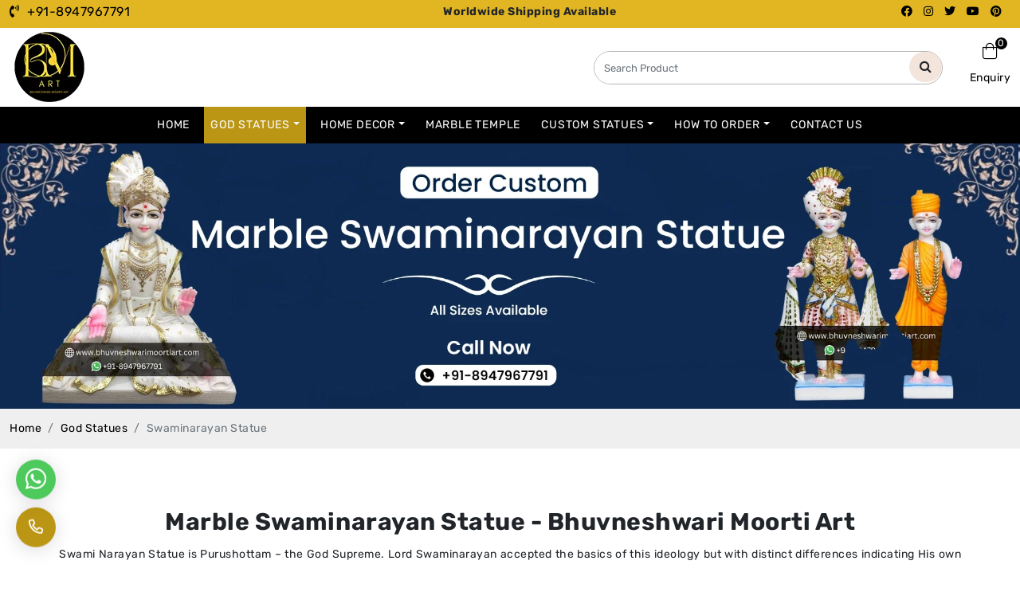

--- FILE ---
content_type: text/html; charset=UTF-8
request_url: https://www.bhuvneshwarimoortiart.com/category/swaminarayan-statue
body_size: 13075
content:
<!DOCTYPE html>
<html lang="en">

<head>
    <meta charset="UTF-8" />
    <meta content="width=device-width, initial-scale=1.0" name="viewport" />
    <meta content="ie=edge" http-equiv="X-UA-Compatible" />
    <title>Marble Swaminarayan Statue in best price - Bhuneshwari Moorti Art</title>
    <meta name="description" content="We are leading supplier and exporter of marble swaminarayan statue in any size at the best price in Jaipur, India Call For Best Deals">
    <meta name="keywords" content="swaminarayan statue, swaminarayan murti, swaminarayan moorti">
            
    
        <link rel="canonical" href="https://www.bhuvneshwarimoortiart.com/category/swaminarayan-statue" />
    
    <link rel="shortcut icon" href="https://www.bhuvneshwarimoortiart.com/assets/frontend/image/favicon.png" alt="Bhuvaneshwari Moorti Art" title="Bhuvaneshwari Moorti Art" />
    <link as="style" rel="stylesheet preload prefetch" href="https://www.bhuvneshwarimoortiart.com/assets/frontend/css/bootstrap.min.css" type="text/css">
     <link as="style" rel="stylesheet preload prefetch" href="https://www.bhuvneshwarimoortiart.com/assets/frontend/css/lightbox.css" type="text/css">
     <link as="style" rel="stylesheet preload prefetch" href="https://www.bhuvneshwarimoortiart.com/assets/frontend/css/responsive.css?v1.1"  type="text/css" />
     <link as="style" rel="stylesheet preload prefetch"  href="https://www.bhuvneshwarimoortiart.com/assets/frontend/fonts/stylesheet.css" type="text/css" />
     <link as="style" rel="stylesheet" href="https://www.bhuvneshwarimoortiart.com/assets/frontend/css/owl.carousel.css"  media="screen and (max-width: 3000px)" />
     <link as="style" rel="stylesheet preload prefetch" href="https://www.bhuvneshwarimoortiart.com/assets/frontend/css/mobile-nav.css" media="screen and (max-width: 3000px)" />
     <link rel="preload" fetchpriority="high" as="image" href="https://www.bhuvneshwarimoortiart.com/storage/sliders/627B3627C67C.webpp" type="image/webp">
     <link as="style" rel="stylesheet preload prefetch" href="https://pro.fontawesome.com/releases/v5.10.0/css/all.css" type="text/css" crossorigin="anonymous">
    <link rel="preload" href="https://www.bhuvneshwarimoortiart.com/assets/frontend/css/print.css?v1.1" as="style" onload="this.onload=null;this.rel='stylesheet'" />
    <noscript><link rel="stylesheet" href="https://www.bhuvneshwarimoortiart.com/assets/frontend/css/print.css?v1.1"></noscript>
    <link rel="preload" href="https://www.bhuvneshwarimoortiart.com/public/assets/frontend/css/new.css" as="style" onload="this.onload=null;this.rel='stylesheet'" />
    <link rel="preconnect" href="https://fonts.googleapis.com">
    <link rel="preconnect" href="https://fonts.gstatic.com" crossorigin>
    <link href="https://fonts.googleapis.com/css2?family=Rubik:ital,wght@0,800;1,300;1,400;1,500;1,600;1,700&display=swap" rel="stylesheet">
    <link href="https://fonts.googleapis.com/css2?family=Josefin+Slab:ital,wght@0,100;0,200;0,300;0,400;0,500;0,600;0,700;1,300;1,400;1,500;1,600;1,700&display=swap" rel="stylesheet">
    <link href="https://fonts.googleapis.com/css2?family=Cormorant+Garamond:ital,wght@0,300;0,400;0,500;0,600;0,700;1,300;1,400;1,500;1,600;1,700&display=swap" rel="stylesheet">
    <!-- <link rel="stylesheet" href="https://cdn.jsdelivr.net/npm/glightbox/dist/css/glightbox.min.css"> -->
    <meta http-equiv="cache-control" content="no-cache" />
	<meta http-equiv="pragma" content="no-cache" />
	<meta name="robots" content="index, follow, max-snippet:-1, max-video-preview:-1, max-image-preview:large" >
	<meta name="googlebot" content="index, follow, max-snippet:-1, max-image-preview:large, max-video-preview:-1" />
	<meta name="bingbot" content="index, follow, max-snippet:-1, max-image-preview:large, max-video-preview:-1" />
	<meta name="yahoobot" content=" index, follow, max-snippet:-1, max-image-preview:large, max-video-preview:-1 /" >
	<meta name="msnbot" content=" index, follow, max-snippet:-1, max-image-preview:large, max-video-preview:-1 /" >
	<meta name="allow-search" content="yes" />
	<meta name="distribution" content="global" />
	<meta name="revisit-after" content="3 days" />
	<meta name="copyright" content="Copyright 2022 www.bhuvneshwarimoortiart.com">
	<meta name="publisher " content="BhuvneshwariMoortiArt" >
	<meta name="document-state" content="Static" />
	<meta name="author" content="Bhuvneshwari Moorti Art Jaipur, Rajasthan, India" />
	<meta name="rating" content="safe for kids" />
	<meta name="language" content="english" />
	<meta name="Reply-to" content="Info@bhuvneshwarimoortiart.com" />
	<meta name="document-type" content="Public" />
	<meta name="geo.region" content="IN" />
	<meta name="State" content="Rajasthan" >
	<meta name="City" content="Jaipur" >
	<meta name="geo.placename" content="Bhuvneshwari Moorti Art" />
	<meta name="geo.position" content="26.9208134;75.8126867" />
	<meta name="ICBM" content="26.9208134;75.8126867" />


     <style>h1{ font-size: calc(1.3rem + 1vw); }.page-content-sec tbody, td, tfoot, th, thead, tr { border: 1px solid#7e7e7e; padding: 5px 20px; }</style>     <meta name="twitter:site" content="BhuvneshwariArt">
    <meta name="twitter:card" content="summary_large_image"/>
    <meta name="twitter:image" content="https://www.bhuvneshwarimoortiart.com/storage/category/images/59171573358E.jpg"/>
    <meta name="twitter:title" content="Marble Swaminarayan Statue in best price - Bhuneshwari Moorti Art"/>
    <meta name="twitter:description" content="We are leading supplier and exporter of marble swaminarayan statue in any size at the best price in Jaipur, India Call For Best Deals"/>
    <meta name="twitter:creator" content="BhuvneshwariArt"/>

    <!-- Open Graph Tag -->
    <meta property="og:url" content="https://www.bhuvneshwarimoortiart.com/category/swaminarayan-statue"/>
    <meta property="og:type" content="website"/>
    <meta property="og:title" content="Marble Swaminarayan Statue in best price - Bhuneshwari Moorti Art"/>
    <meta property="og:description" content="We are leading supplier and exporter of marble swaminarayan statue in any size at the best price in Jaipur, India Call For Best Deals"/>
    <meta property="og:image" content="https://www.bhuvneshwarimoortiart.com/storage/category/images/59171573358E.jpg"/>
    <meta property="og:locale" content="en_US"/>
    <meta property="og:site_name" content="Bhuvneshwari Moorti Art"/>

    <meta name="p:domain_verify" content="82ddb50a9dc60a628a204d8f1e2370b9"/>
    <meta name="facebook-domain-verification" content="jx133prqm8s822p0sdl7f13vlz0rpv" />
    <meta name="google-site-verification" content="oQ9o0mPwNmTM1sq_0wjT2ssohz-SVjhGbKmRqUVbpdw" />
    <!-- Google tag (gtag.js) -->
    <script  src="https://www.googletagmanager.com/gtag/js?id=G-S7M4W48VZN" async></script>
    <script>
      window.dataLayer = window.dataLayer || [];
      function gtag(){dataLayer.push(arguments);}
      gtag('js', new Date());

      gtag('config', 'G-S7M4W48VZN');
    </script>
    <!-- Google Tag Manager -->
    <script async >(function(w,d,s,l,i){w[l]=w[l]||[];w[l].push({'gtm.start':
    new Date().getTime(),event:'gtm.js'});var f=d.getElementsByTagName(s)[0],
    j=d.createElement(s),dl=l!='dataLayer'?'&l='+l:'';j.async=true;j.src=
    'https://www.googletagmanager.com/gtm.js?id='+i+dl;f.parentNode.insertBefore(j,f);
    })(window,document,'script','dataLayer','GTM-N7FDCRJ');</script>
    <!-- End Google Tag Manager -->

    <!-- Schema -->
    
    </script>


    <style>
.collection-banner-bottom-left h2 {
    padding-top: 10px;
    padding-bottom: 0px;
    font-size: 19px;
    margin-bottom: 0px;
    color: #000;
}
.list .card-body a {
    color: black;
}
.list .card-body h2 {
    font-size: 20px;
    color: red !important;
}
.list .card-body h2 {
    font-size: 20px;
    overflow: hidden;
    text-overflow: ellipsis;
    display: -webkit-box;
    -webkit-line-clamp: 2;
    -webkit-box-orient: vertical;
}
.list .card-body p {
    overflow: hidden;
    text-overflow: ellipsis;
    display: -webkit-box;
    -webkit-line-clamp: 3;
    -webkit-box-orient: vertical;
}
.blog-part {
    padding-top: 50px;
}
.blog-part {
    padding-bottom  : 50px;
}
.expore a {
    color: #ffffff !important;
    background: #bb9615 !important;
    padding: 10px;
}
.new-card {
    padding-bottom: 10px;
    box-shadow: 10px 10px 10px #dedede;
    border: 1px solid #ccc7c7;
    border-bottom-left-radius: 10px;
    border-bottom-right-radius: 10px;
    background-color: #fff;
}
.owl-carousel .owl-stage{display: flex;}
.article-items {
    display: flex;
    flex: 1 0 auto;
    height: 100%;
}
.sec-heading h3{
    font-family: Rubik, sans-serif !important;
    font-size: 30px;
}
.page-content-sec h1{
    font-family: Rubik, sans-serif !important; 
    font-size: 30px;
}
.about-story {
    padding: 40px 0 !important;
}
.gratification-post h2 {
    font-size: 21px;
    margin-top: 20px;
}
.post-slide .carousel-inner .carousel-item img {
    height: 272px !important;
    object-fit: contain;
}
.gratification-sec{
    background-color: #fff;
}
.testimonial.owl-carousel .owl-item {
    background: white;
    margin: 14px;
    padding: 38px 0px;
    box-shadow: 10px 10px #bb9615;
}
.page-item.active .page-link {
    z-index: 3;
    color: #fff;
    background-color: #bb9615 !important;
    border-color: #bb9615 !important;
}
.page-link{
    color: #bb9615 !important;
}
li.page-item.active span {
    color: white !important;
}
.custom-1 h2 a {
    color: black;
    font-size: 28px;
}
.custom-buttom {
    animation: red;
    background: #bd991d;
    color: white !important;
    padding: 10px;
}
.border-bottom.blog-side h6 {
    margin-bottom: 14px !important;
}
@media  only screen and (max-width: 600px) {
    .post-slide .carousel-inner .carousel-item img {
    height: 100% !important;
    object-fit: contain;
}
}

    </style>
    <!-- Event snippet for Phone Call conversion page
    In your html page, add the snippet and call gtag_report_conversion when someone clicks on the chosen link or button. -->
    <script  async>
    function gtag_report_conversion(url) {
      var callback = function () {
        if (typeof(url) != 'undefined') {
          window.location = url;
        }
      };
      gtag('event', 'conversion', {
          'send_to': 'AW-10994014916/qAE9CLKQ7vMDEMS1rfoo',
          'value': 10.0,
          'currency': 'INR',
          'event_callback': callback
      });
      return false;
    }
    </script>

    <script type="application/ld+json" >
    {
      "@context": "https://schema.org",
      "@type": "Organization",
      "name": "Bhuvneshwari Moorti Art",
      "alternateName": "Bhuvneshwari Moorti Art",
      "url": "https://www.bhuvneshwarimoortiart.com/",
      "logo": "https://www.bhuvneshwarimoortiart.com/assets/frontend/image/logo.png",
      "contactPoint": {
        "@type": "ContactPoint",
        "telephone": "+91-8947967791",
        "contactType": "sales",
        "areaServed": ["US","GB","CA","IN","TH"],
        "availableLanguage": ["en","Hindi"]
      },
      "sameAs": [
        "https://www.facebook.com/Bmart4u",
        "https://twitter.com/marbletemple",
        "https://www.instagram.com/bhuvneshwari_moorti_art/",
        "https://twitter.com/ArtBhuvneshwari",
        "https://www.youtube.com/@bhuvaneshwarimoortiart650",
        "https://www.pinterest.com/BMART4U/",
        "https://www.bhuvneshwarimoortiart.com/"
      ]
    }
    </script>

</head>

<body>

    <style>
    @media (max-width: 991px) {
        .top_header .col-md-8.col-sm-6 {
            width: 50%;
        }
        .top_header .col-md-2.col-sm-6 {
            width: 50%;
        }
    }
    
</style>
<header>
    <div class="top_header">
        <div class="container">
            <div class="row">
                <div class="col-md-2 col-sm-6">
                    <div class="contact_info">
                        <ul>
                            <li class="top_mob">
                                <a href="tel://8947967791" title="Call Us">
                                    <span><i class="fas fa-phone-volume"></i></span> +91-8947967791
                                </a>
                            </li>
                            
                        </ul>
                    </div>
                </div>
                <div class="col-md-8 col-sm-6">
                    <p style="margin-bottom: 0px; line-height: 24px;"> <marquee style="margin-top: 3px;" behavior="" direction=""><b>Worldwide Shipping Available</b></marquee> </p>
                </div>
                <div class="col-md-2 col-sm-12">
                    <div class="top-social_icon text-end">
                        <ul>
                            <li>
                                <a href="https://www.facebook.com/bhuvneshwarimoortiart" rel="nofollow" target="_blank"><i class="fab fa-facebook-f" title="Facebook"></i></a>
                            </li>
                            <li>
                                <a href="https://www.instagram.com/bhuvneshwari_moorti_art/" rel="nofollow" target="_blank"><i class="fab fa-instagram" title="Instagram"></i></a>
                            </li>
                            <li>
                                <a href="https://twitter.com/BhuvneshwariArt" rel="nofollow" target="_blank"><i class="fab fa-twitter" title="Linkedin"></i></a>
                            </li>
                            <li>
                                <a href="https://www.youtube.com/@bhuvaneshwarimoortiart" rel="nofollow" target="_blank"><i class="fab fa-youtube" title="Youtube"></i></a>
                            </li>
                            <li>
                                <a href="https://in.pinterest.com/bhuvneshwarimoortiart/" rel="nofollow" target="_blank"><i class="fab fa-pinterest" title="Pinterest"></i></a>
                            </li>
                        </ul>
                    </div>

                </div>
            </div>
        </div>
    </div>

    <div class="middle-header">
        <div class="container">
            <div class="row">
                <div class="col-xl-3 col-lg-3 col-md-3 col-sm-4 col-6">
                    <div class="logo">
                        <a class="nav-brand"   rel="preload" href="https://www.bhuvneshwarimoortiart.com"><img alt="Bhuvneshwari Moorti Art"  title="Bhuvneshwari Moorti Art" class="img-fluid" src="https://www.bhuvneshwarimoortiart.com/assets/frontend/image/logo.webp" /></a>
                    </div>
                </div>
                <div class="col-xl-9 col-lg-9 col-md-9 col-sm-8 col-6">
                    <div class="shortcut-icon">
                        <ul>
                            <li class="search">
                                <form class="" action="https://www.bhuvneshwarimoortiart.com/search-results" method="post">
                                    <input type="hidden" name="_token" value="VU51wBs1FoAVxikEth9KpQ6i5frUaDdtJj1zQctU">                                    <div class="input-group">
                                        <input class="form-control" placeholder="Search Product" name="search" type="text" title="Search Here" required />
                                        <div class="input-group-append">
                                            <button class="btn" type="submit" aria-label="Search"><i class="fa fa-search"></i></button>
                                        </div>
                                    </div>
                                </form>
                            </li>
                            <li class="mobile_searchbar">
                                <a href="#" class="searchbar_icon" aria-label="Search"> <i class="fal fa-search" aria-hidden="true"></i></a>
                                <div class="togglesearch">

                                    <form class="" action="https://www.bhuvneshwarimoortiart.com/search-results" method="post">
                                        <input type="hidden" name="_token" value="VU51wBs1FoAVxikEth9KpQ6i5frUaDdtJj1zQctU">                                        <input type="text" name="search" placeholder="" required />
                                        <button class="btn" type="submit" aria-label="Search"><i class="fa fa-search"></i></button>
                                    </form>

                                </div>
                            </li>

                            <li class="cart">
                                <a href="https://www.bhuvneshwarimoortiart.com/cart" title="View Your Enquiry">
                                    <i class="fal fa-shopping-bag"></i> <span>0</span>
                                    <p>Enquiry</p>
                                </a>
                            </li>
                        </ul>
                    </div>
                </div>
            </div>
        </div>
    </div>


    <nav class="navbar navbar-expand-lg navbar-dark bg-dark" id="nav-icon">
        <div class="container">
            <button class="navbar-toggler btn-open first" type="button" aria-label="Menu">
                <i class="fal fa-bars"></i>
            </button>

            <div class="collapse navbar-collapse">
                <ul class="navbar-nav mx-auto">
                    <!-- -------- menu item -------- -->
                    <li class="nav-item"><a class="nav-link " href="https://www.bhuvneshwarimoortiart.com">Home </a></li>

                                                                        <li class="nav-item dropdown has-megamenu">
                                <a class="nav-link dropdown-toggle " href="https://www.bhuvneshwarimoortiart.com/category/marble-god-statues">God Statues</a>
                                                                                                                                                                                                                                                            
                                    <div class="dropdown-menu megamenu" role="menu">
                                        <div class="row">
                                            <div class="col-lg-6 aos-init aos-animate" data-aos="fade-up">
                                                <ul>
                                                                                                                                                                                                                                                                                                            <li><a class="dropdown-item " href="https://www.bhuvneshwarimoortiart.com/category/marble-ganesh-statues">Ganesh Statues</a></li>
                                                                                                                                                                                                                                                                                                                                    <li><a class="dropdown-item " href="https://www.bhuvneshwarimoortiart.com/category/marble-radha-krishna-statues">Radha Krishna Statues</a></li>
                                                                                                                                                                                                                                                                                                                                    <li><a class="dropdown-item " href="https://www.bhuvneshwarimoortiart.com/category/marble-durga-mata-statues">Durga Mata Statues</a></li>
                                                                                                                                                                                                                                                                                                                                    <li><a class="dropdown-item " href="https://www.bhuvneshwarimoortiart.com/category/marble-ram-darbar-statue">Ram Darbar Statues</a></li>
                                                                                                                                                                                                                                                                                                                                    <li><a class="dropdown-item " href="https://www.bhuvneshwarimoortiart.com/category/marble-shiva-statues">Shiv ji &amp; Shiv Family Statues</a></li>
                                                                                                                                                                                                                                                                                                                                    <li><a class="dropdown-item " href="https://www.bhuvneshwarimoortiart.com/category/marble-vishnu-laxmi-ji-statues">Vishnu Laxmi Ji Statues</a></li>
                                                                                                                                                                                                                                                                                                                                    <li><a class="dropdown-item " href="https://www.bhuvneshwarimoortiart.com/category/marble-saraswati-devi-statues">Saraswati Devi Statues</a></li>
                                                                                                                                                                                                                                                                                                                                    <li><a class="dropdown-item " href="https://www.bhuvneshwarimoortiart.com/category/marble-hanuman-statue">Hanuman Statues</a></li>
                                                                                                                                                                                                                                                                                                                                    <li><a class="dropdown-item " href="https://www.bhuvneshwarimoortiart.com/category/marble-tirupati-balaji-statues">Tirupati Balaji (Venkateswara Swamy)</a></li>
                                                                                                                                                                                                                                                                                                                                    <li><a class="dropdown-item " href="https://www.bhuvneshwarimoortiart.com/category/marble-chaitanya-mahaprabhu-statues">Chaitanya Mahaprabhu Statues</a></li>
                                                                                                                                                                                                                                                                                                                                                                                                                                                                                                                                                                                                                                                                                                                                                                                                                                                                                                                                                                                                                                                                                                                                                                                                                                                                                                                                                                                                                                                                                                                                                                                                                                                                                                                                                                                                                                                                                                            </ul>
                                            </div>
                                            <div class="col-lg-6 aos-init aos-animate" data-aos="fade-up">
                                                <ul>
                                                                                                                                                                                                                                                                                                                                                                                                                                                                                                                                                                                                                                                                                                                                                                                                                                                                                                                                                                                                                                                                                                                                                                                                                                                                                                                                                                                                                                                                                                                                                                                                                                                                                                                                                                                                                                                                                                                                                                                                                                                                                                                                                                                                                                                                                                                                                                                                                                                                                                        <li><a class="dropdown-item " href="https://www.bhuvneshwarimoortiart.com/category/marble-kali-maa-statue">Marble Kali Mata Statue</a></li>
                                                                                                                                                                                                                                                                                                                                                                                                        <li><a class="dropdown-item " href="https://www.bhuvneshwarimoortiart.com/category/marble-dattatreya-statue">Dattatreya Statue</a></li>
                                                                                                                                                                                                                                                                                                                                                                                                        <li><a class="dropdown-item " href="https://www.bhuvneshwarimoortiart.com/category/marble-jain-statues">Jain Statues (Parshvanath)</a></li>
                                                                                                                                                                                                                                                                                                                                                                                                        <li><a class="dropdown-item " href="https://www.bhuvneshwarimoortiart.com/category/shri-nath-marble-statue">Shri Nath Statue</a></li>
                                                                                                                                                                                                                                                                                                                                                                                                        <li><a class="dropdown-item active" href="https://www.bhuvneshwarimoortiart.com/category/swaminarayan-statue">Swaminarayan Statue</a></li>
                                                                                                                                                                                                                                                                                                                                                                                                        <li><a class="dropdown-item " href="https://www.bhuvneshwarimoortiart.com/category/gayatri-mata-statue">Gayatri Mata</a></li>
                                                                                                                                                                                                                                                                                                                                                                                                                                                                                                                                                                                                                                                                                                                                                                                                                                                                                                                                                                                                                                                                                                                                                                                                                                                                                                                                                                                                                                                                                                                                                                                                                                                                                                                                                                                                                                                                                                                                                                </ul>
                                            </div>
                                            <div class="col-lg-6 aos-init aos-animate" data-aos="fade-up">
                                                <ul>
                                                                                                                                                                                                                                                                                                                                                                                                                                                                                                                                                                                                                                                                                                                                                                                                                                                                                                                                                                                                                                                                                                                                                                                                                                                                                                                                                                                                                                                                                                                                                                                                                                                                                                                                                                                                                                                                                                                                                                                                                                                                                                                                                                                                                                                                                                                                                                                                                                                                                                                                                                                                                                                                                                                                                                                                                                                                                                                                                                                                                                                                                                                                                                                                                                                                                                                                                                                                                                                                                                                                                                                                                                                                                                                                                                                                                                                                                                                                                                                                                                                                                                                                                                                                                                                                                                                                                                                                                                                                                                                                                                                                                                                                                                                                                                                                                                                                                                                                                                                                                                                                                                                                                                                                        </ul>
                                            </div>
                                        </div>
                                    </div>
                                                            </li>
                                                    <li class="nav-item dropdown has-megamenu">
                                <a class="nav-link dropdown-toggle " href="https://www.bhuvneshwarimoortiart.com/category/marble-home-decor-items">Home Decor</a>
                                                                                                                                                                                                                                                            
                                    <div class="dropdown-menu " role="menu">
                                        <div class="row">
                                            <div class="col-lg-12 aos-init aos-animate" data-aos="fade-up">
                                                <ul>
                                                                                                                                                                                                                                                                                                                                                                                                                                                                                                                                                                                                                                                                                                                                                                                                                                                                                                                                                                                                                                                                                                                                                                                                                                                                                                                                                                                                                                                                                                                                                                                                                                                                                                                                                                                                                                                                                                                                                                                                                                                                                                                                                                                                                                                                                                                                                                                                                                                                                                                                                                                                            <li><a class="dropdown-item " href="https://www.bhuvneshwarimoortiart.com/category/marble-fountains">Marble Fountains</a></li>
                                                                                                                                                                                                                                                                                                                                    <li><a class="dropdown-item " href="https://www.bhuvneshwarimoortiart.com/category/marble-buddha-statues">Buddha Statues</a></li>
                                                                                                                                                                                                                                                                                                                                    <li><a class="dropdown-item " href="https://www.bhuvneshwarimoortiart.com/category/modern-art">Modern Art</a></li>
                                                                                                                                                                                                                                                                                                                                    <li><a class="dropdown-item " href="https://www.bhuvneshwarimoortiart.com/category/fireplace">Fireplace</a></li>
                                                                                                                                                                                                                                                                                                                                    <li><a class="dropdown-item " href="https://www.bhuvneshwarimoortiart.com/category/stone-bathtub">Stone Bathtub</a></li>
                                                                                                                                                                                                                                                                                                                                    <li><a class="dropdown-item " href="https://www.bhuvneshwarimoortiart.com/category/stone-animal-statues">Animal Statues</a></li>
                                                                                                                                                                                                                                                                                                                                                                                                                                                                                                                                                                                                                                                                                                                                                                                                                                                                                                                                                        </ul>
                                            </div>
                                            <div class="col-lg-12 aos-init aos-animate" data-aos="fade-up">
                                                <ul>
                                                                                                                                                                                                                                                                                                                                                                                                                                                                                                                                                                                                                                                                                                                                                                                                                                                                                                                                                                                                                                                                                                                                                                                                                                                                                                                                                                                                                                                                                                                                                                                                                                                                                                                                                                                                                                                                                                                                                                                                                                                                                                                                                                                                                                                                                                                                                                                                                                                                                                                                                                                                                                                                                                                                                                                                                                                                                                                                                                                                                                                                                                                                                                                                                                                                                                                                                                                                                                                                                                                                                                                                                                                                                                                                                                                                                                                                                                                                                                                                                                                                                                                                                                                                                                                                                                                                                                                                                                                                                                        </ul>
                                            </div>
                                            <div class="col-lg-12 aos-init aos-animate" data-aos="fade-up">
                                                <ul>
                                                                                                                                                                                                                                                                                                                                                                                                                                                                                                                                                                                                                                                                                                                                                                                                                                                                                                                                                                                                                                                                                                                                                                                                                                                                                                                                                                                                                                                                                                                                                                                                                                                                                                                                                                                                                                                                                                                                                                                                                                                                                                                                                                                                                                                                                                                                                                                                                                                                                                                                                                                                                                                                                                                                                                                                                                                                                                                                                                                                                                                                                                                                                                                                                                                                                                                                                                                                                                                                                                                                                                                                                                                                                                                                                                                                                                                                                                                                                                                                                                                                                                                                                                                                                                                                                                                                                                                                                                                        </ul>
                                            </div>
                                        </div>
                                    </div>
                                                            </li>
                                                    <li class="nav-item dropdown ">
                                <a class="nav-link  " href="https://www.bhuvneshwarimoortiart.com/category/marble-temple">Marble Temple</a>
                                                            </li>
                                                    <li class="nav-item dropdown has-megamenu">
                                <a class="nav-link dropdown-toggle " href="https://www.bhuvneshwarimoortiart.com/category/custom-statues">Custom Statues</a>
                                                                                                                                                                                                                                                            
                                    <div class="dropdown-menu " role="menu">
                                        <div class="row">
                                            <div class="col-lg-12 aos-init aos-animate" data-aos="fade-up">
                                                <ul>
                                                                                                                                                                                                                                                                                                                                                                                                                                                                                                                                                                                                                                                                                                                                                                                                                                                                                                                                                                                                                                                                                                                                                                                                                                                                                                                                                                                                                                                                                                                                                                                                                                                                                                                                                                                                                                                                                                                                                                                                                                                                                                                                                                                                                                                                                                                                                                                                                                                                                                                                                                                                                                                                                                                                                                                                                                                                                                                                                                                                                                                                                                                                                                                                                                                                                                                                                                                                                                                                                                                                                                                                                                                                                                                                                                                                                                                    <li><a class="dropdown-item " href="https://www.bhuvneshwarimoortiart.com/category/marble-bust-statues">Marble Bust Statues</a></li>
                                                                                                                                                                                                                                                                                                                                                            </ul>
                                            </div>
                                            <div class="col-lg-12 aos-init aos-animate" data-aos="fade-up">
                                                <ul>
                                                                                                                                                                                                                                                                                                                                                                                                                                                                                                                                                                                                                                                                                                                                                                                                                                                                                                                                                                                                                                                                                                                                                                                                                                                                                                                                                                                                                                                                                                                                                                                                                                                                                                                                                                                                                                                                                                                                                                                                                                                                                                                                                                                                                                                                                                                                                                                                                                                                                                                                                                                                                                                                                                                                                                                                                                                                                                                                                                                                                                                                                                                                                                                                                                                                                                                                                                                                                                                                                                                                                                                                                                                                                                                                                                                                                                                                                                                                                                                                                                                                                        </ul>
                                            </div>
                                            <div class="col-lg-12 aos-init aos-animate" data-aos="fade-up">
                                                <ul>
                                                                                                                                                                                                                                                                                                                                                                                                                                                                                                                                                                                                                                                                                                                                                                                                                                                                                                                                                                                                                                                                                                                                                                                                                                                                                                                                                                                                                                                                                                                                                                                                                                                                                                                                                                                                                                                                                                                                                                                                                                                                                                                                                                                                                                                                                                                                                                                                                                                                                                                                                                                                                                                                                                                                                                                                                                                                                                                                                                                                                                                                                                                                                                                                                                                                                                                                                                                                                                                                                                                                                                                                                                                                                                                                                                                                                                                                                                                                                                                                                                                                                </ul>
                                            </div>
                                        </div>
                                    </div>
                                                            </li>
                                                                                        <li class="nav-item dropdown">
                            <a class="nav-link dropdown-toggle" href="javascript:;">How To Order</a>
                            <ul class="dropdown-menu">
                                                                    <li><a class="dropdown-item " href="https://www.bhuvneshwarimoortiart.com/international-shipping-policy">International Shipping Policy</a></li>
                                                                    <li><a class="dropdown-item " href="https://www.bhuvneshwarimoortiart.com/domestic-shipping-policy">Domestic Shipping Policy</a></li>
                                                            </ul>
                        </li>
                                        <!--<li class="nav-item"><a class="nav-link " href="https://www.bhuvneshwarimoortiart.com/about-us">About Us </a></li>-->
                    <!--<li class="nav-item"><a class="nav-link " href="https://www.bhuvneshwarimoortiart.com/blog">Blog</a></li>-->
                    <li class="nav-item"><a class="nav-link " href="https://www.bhuvneshwarimoortiart.com/contact-us">Contact Us </a></li>
                </ul>
            </div>
        </div>
    </nav>

    <div class="sticky-header middle-header">
        <div class="container">
            <div class="row">
                <div class="col-xl-2 col-lg-2 col-md-3 col-sm-4 col-6">
                    <div class="logo" data-aos="fade-up">
                        <a class="nav-brand" href="https://www.bhuvneshwarimoortiart.com"><img alt="logo" class="img-fluid" src="https://www.bhuvneshwarimoortiart.com/assets/frontend/image/logo.webp" /></a>
                    </div>
                </div>
                <div class="col-xl-10 col-lg-10 col-md-9 col-sm-8 col-6">
                    <nav class="navbar navbar-expand-lg navbar-dark" id="nav-icon">

                        <button class="navbar-toggler btn-open first" type="button">
                            <i class="fal fa-bars"></i>
                        </button>

                        <div class="collapse navbar-collapse">
                            <ul class="navbar-nav mx-auto">
                                <!-- -------- menu item -------- -->
                                <li class="nav-item"><a class="nav-link " href="https://www.bhuvneshwarimoortiart.com">Home </a></li>

                                                                                                            <li class="nav-item dropdown has-megamenu">
                                            <a class="nav-link dropdown-toggle " href="https://www.bhuvneshwarimoortiart.com/category/marble-god-statues">God Statues</a>
                                                                                                                                                                                                                                                                                                                                                
                                                <div class="dropdown-menu megamenu" role="menu">
                                                    <div class="row">
                                                        <div class="col-lg-6 aos-init aos-animate" data-aos="fade-up">
                                                            <ul>
                                                                                                                                                                                                                                                                                                                                                                        <li><a class="dropdown-item " href="https://www.bhuvneshwarimoortiart.com/category/marble-ganesh-statues">Ganesh Statues</a></li>
                                                                                                                                                                                                                                                                                                                                                                                                <li><a class="dropdown-item " href="https://www.bhuvneshwarimoortiart.com/category/marble-radha-krishna-statues">Radha Krishna Statues</a></li>
                                                                                                                                                                                                                                                                                                                                                                                                <li><a class="dropdown-item " href="https://www.bhuvneshwarimoortiart.com/category/marble-durga-mata-statues">Durga Mata Statues</a></li>
                                                                                                                                                                                                                                                                                                                                                                                                <li><a class="dropdown-item " href="https://www.bhuvneshwarimoortiart.com/category/marble-ram-darbar-statue">Ram Darbar Statues</a></li>
                                                                                                                                                                                                                                                                                                                                                                                                <li><a class="dropdown-item " href="https://www.bhuvneshwarimoortiart.com/category/marble-shiva-statues">Shiv ji &amp; Shiv Family Statues</a></li>
                                                                                                                                                                                                                                                                                                                                                                                                <li><a class="dropdown-item " href="https://www.bhuvneshwarimoortiart.com/category/marble-vishnu-laxmi-ji-statues">Vishnu Laxmi Ji Statues</a></li>
                                                                                                                                                                                                                                                                                                                                                                                                <li><a class="dropdown-item " href="https://www.bhuvneshwarimoortiart.com/category/marble-saraswati-devi-statues">Saraswati Devi Statues</a></li>
                                                                                                                                                                                                                                                                                                                                                                                                <li><a class="dropdown-item " href="https://www.bhuvneshwarimoortiart.com/category/marble-hanuman-statue">Hanuman Statues</a></li>
                                                                                                                                                                                                                                                                                                                                                                                                <li><a class="dropdown-item " href="https://www.bhuvneshwarimoortiart.com/category/marble-tirupati-balaji-statues">Tirupati Balaji (Venkateswara Swamy)</a></li>
                                                                                                                                                                                                                                                                                                                                                                                                <li><a class="dropdown-item " href="https://www.bhuvneshwarimoortiart.com/category/marble-chaitanya-mahaprabhu-statues">Chaitanya Mahaprabhu Statues</a></li>
                                                                                                                                                                                                                                                                                                                                                                                                                                                                                                                                                                                                                                                                                                                                                                                                                                                                                                                                                                                                                                                                                                                                                                                                                                                                                                                                                                                                                                                                                                                                                                                                                                                                                                                                                                                                                                                                                                                                                                                                                                                                                                                                                                                                                                                                                                </ul>
                                                        </div>
                                                        <div class="col-lg-6 aos-init aos-animate" data-aos="fade-up">
                                                            <ul>
                                                                                                                                                                                                                                                                                                                                                                                                                                                                                                                                                                                                                                                                                                                                                                                                                                                                                                                                                                                                                                                                                                                                                                                                                                                                                                                                                                                                                                                                                                                                                                                                                                                                                                                                                                                                                                                                                                                                                                                                                                                                                                                                                                                                                                                                                                                                                                                                                                                                                                                                                                                                                                                                                                                                                                                                                                                                                                                                                        <li><a class="dropdown-item " href="https://www.bhuvneshwarimoortiart.com/category/marble-kali-maa-statue">Marble Kali Mata Statue</a></li>
                                                                                                                                                                                                                                                                                                                                                                                                                                                                                <li><a class="dropdown-item " href="https://www.bhuvneshwarimoortiart.com/category/marble-dattatreya-statue">Dattatreya Statue</a></li>
                                                                                                                                                                                                                                                                                                                                                                                                                                                                                <li><a class="dropdown-item " href="https://www.bhuvneshwarimoortiart.com/category/marble-jain-statues">Jain Statues (Parshvanath)</a></li>
                                                                                                                                                                                                                                                                                                                                                                                                                                                                                <li><a class="dropdown-item " href="https://www.bhuvneshwarimoortiart.com/category/shri-nath-marble-statue">Shri Nath Statue</a></li>
                                                                                                                                                                                                                                                                                                                                                                                                                                                                                <li><a class="dropdown-item active" href="https://www.bhuvneshwarimoortiart.com/category/swaminarayan-statue">Swaminarayan Statue</a></li>
                                                                                                                                                                                                                                                                                                                                                                                                                                                                                <li><a class="dropdown-item " href="https://www.bhuvneshwarimoortiart.com/category/gayatri-mata-statue">Gayatri Mata</a></li>
                                                                                                                                                                                                                                                                                                                                                                                                                                                                                                                                                                                                                                                                                                                                                                                                                                                                                                                                                                                                                                                                                                                                                                                                                                                                                                                                                                                                                                                                                                                                                                                                                                                                                                                                                                                                                                                                                                                                                                                                                                                                                                                                                                                                                                                                                                                                                                </ul>
                                                        </div>
                                                        <div class="col-lg-6 aos-init aos-animate" data-aos="fade-up">
                                                            <ul>
                                                                                                                                                                                                                                                                                                                                                                                                                                                                                                                                                                                                                                                                                                                                                                                                                                                                                                                                                                                                                                                                                                                                                                                                                                                                                                                                                                                                                                                                                                                                                                                                                                                                                                                                                                                                                                                                                                                                                                                                                                                                                                                                                                                                                                                                                                                                                                                                                                                                                                                                                                                                                                                                                                                                                                                                                                                                                                                                                                                                                                                                                                                                                                                                                                                                                                                                                                                                                                                                                                                                                                                                                                                                                                                                                                                                                                                                                                                                                                                                                                                                                                                                                                                                                                                                                                                                                                                                                                                                                                                                                                                                                                                                                                                                                                                                                                                                                                                                                                                                                                                                                                                                                                                                                                                                                                                                                                                                                                                                                                                                                                                                                                                                                                                                                                                                                                                                                                                                                                                                                                                                                                                                                                                                        </ul>
                                                        </div>
                                                    </div>
                                                </div>
                                                                                    </li>
                                                                            <li class="nav-item dropdown has-megamenu">
                                            <a class="nav-link dropdown-toggle " href="https://www.bhuvneshwarimoortiart.com/category/marble-home-decor-items">Home Decor</a>
                                                                                                                                                                                                                                                                                                                                                
                                                <div class="dropdown-menu " role="menu">
                                                    <div class="row">
                                                        <div class="col-lg-12 aos-init aos-animate" data-aos="fade-up">
                                                            <ul>
                                                                                                                                                                                                                                                                                                                                                                                                                                                                                                                                                                                                                                                                                                                                                                                                                                                                                                                                                                                                                                                                                                                                                                                                                                                                                                                                                                                                                                                                                                                                                                                                                                                                                                                                                                                                                                                                                                                                                                                                                                                                                                                                                                                                                                                                                                                                                                                                                                                                                                                                                                                                                                                                                                                                                                                                                                                                                                                                                                                                                                                                                                                        <li><a class="dropdown-item " href="https://www.bhuvneshwarimoortiart.com/category/marble-fountains">Marble Fountains</a></li>
                                                                                                                                                                                                                                                                                                                                                                                                <li><a class="dropdown-item " href="https://www.bhuvneshwarimoortiart.com/category/marble-buddha-statues">Buddha Statues</a></li>
                                                                                                                                                                                                                                                                                                                                                                                                <li><a class="dropdown-item " href="https://www.bhuvneshwarimoortiart.com/category/modern-art">Modern Art</a></li>
                                                                                                                                                                                                                                                                                                                                                                                                <li><a class="dropdown-item " href="https://www.bhuvneshwarimoortiart.com/category/fireplace">Fireplace</a></li>
                                                                                                                                                                                                                                                                                                                                                                                                <li><a class="dropdown-item " href="https://www.bhuvneshwarimoortiart.com/category/stone-bathtub">Stone Bathtub</a></li>
                                                                                                                                                                                                                                                                                                                                                                                                <li><a class="dropdown-item " href="https://www.bhuvneshwarimoortiart.com/category/stone-animal-statues">Animal Statues</a></li>
                                                                                                                                                                                                                                                                                                                                                                                                                                                                                                                                                                                                                                                                                                                                                                                                                                                                                                                                                                                                                                                                                                                                                        </ul>
                                                        </div>
                                                        <div class="col-lg-12 aos-init aos-animate" data-aos="fade-up">
                                                            <ul>
                                                                                                                                                                                                                                                                                                                                                                                                                                                                                                                                                                                                                                                                                                                                                                                                                                                                                                                                                                                                                                                                                                                                                                                                                                                                                                                                                                                                                                                                                                                                                                                                                                                                                                                                                                                                                                                                                                                                                                                                                                                                                                                                                                                                                                                                                                                                                                                                                                                                                                                                                                                                                                                                                                                                                                                                                                                                                                                                                                                                                                                                                                                                                                                                                                                                                                                                                                                                                                                                                                                                                                                                                                                                                                                                                                                                                                                                                                                                                                                                                                                                                                                                                                                                                                                                                                                                                                                                                                                                                                                                                                                                                                                                                                                                                                                                                                                                                                                                                                                                                                                                                                                                                                                                                                                                                                                                                                                </ul>
                                                        </div>
                                                        <div class="col-lg-12 aos-init aos-animate" data-aos="fade-up">
                                                            <ul>
                                                                                                                                                                                                                                                                                                                                                                                                                                                                                                                                                                                                                                                                                                                                                                                                                                                                                                                                                                                                                                                                                                                                                                                                                                                                                                                                                                                                                                                                                                                                                                                                                                                                                                                                                                                                                                                                                                                                                                                                                                                                                                                                                                                                                                                                                                                                                                                                                                                                                                                                                                                                                                                                                                                                                                                                                                                                                                                                                                                                                                                                                                                                                                                                                                                                                                                                                                                                                                                                                                                                                                                                                                                                                                                                                                                                                                                                                                                                                                                                                                                                                                                                                                                                                                                                                                                                                                                                                                                                                                                                                                                                                                                                                                                                                                                                                                                                                                                                                                                                                                                                                                                                                                                                                                                                                                                                </ul>
                                                        </div>
                                                    </div>
                                                </div>
                                                                                    </li>
                                                                            <li class="nav-item dropdown ">
                                            <a class="nav-link  " href="https://www.bhuvneshwarimoortiart.com/category/marble-temple">Marble Temple</a>
                                                                                    </li>
                                                                            <li class="nav-item dropdown has-megamenu">
                                            <a class="nav-link dropdown-toggle " href="https://www.bhuvneshwarimoortiart.com/category/custom-statues">Custom Statues</a>
                                                                                                                                                                                                                                                                                                                                                
                                                <div class="dropdown-menu " role="menu">
                                                    <div class="row">
                                                        <div class="col-lg-12 aos-init aos-animate" data-aos="fade-up">
                                                            <ul>
                                                                                                                                                                                                                                                                                                                                                                                                                                                                                                                                                                                                                                                                                                                                                                                                                                                                                                                                                                                                                                                                                                                                                                                                                                                                                                                                                                                                                                                                                                                                                                                                                                                                                                                                                                                                                                                                                                                                                                                                                                                                                                                                                                                                                                                                                                                                                                                                                                                                                                                                                                                                                                                                                                                                                                                                                                                                                                                                                                                                                                                                                                                                                                                                                                                                                                                                                                                                                                                                                                                                                                                                                                                                                                                                                                                                                                                                                                                                                                                                                                                                                                                                                                                                                                                                                                                                                                                                                                                                                                                                                                                                                <li><a class="dropdown-item " href="https://www.bhuvneshwarimoortiart.com/category/marble-bust-statues">Marble Bust Statues</a></li>
                                                                                                                                                                                                                                                                                                                                                                                                                                    </ul>
                                                        </div>
                                                        <div class="col-lg-12 aos-init aos-animate" data-aos="fade-up">
                                                            <ul>
                                                                                                                                                                                                                                                                                                                                                                                                                                                                                                                                                                                                                                                                                                                                                                                                                                                                                                                                                                                                                                                                                                                                                                                                                                                                                                                                                                                                                                                                                                                                                                                                                                                                                                                                                                                                                                                                                                                                                                                                                                                                                                                                                                                                                                                                                                                                                                                                                                                                                                                                                                                                                                                                                                                                                                                                                                                                                                                                                                                                                                                                                                                                                                                                                                                                                                                                                                                                                                                                                                                                                                                                                                                                                                                                                                                                                                                                                                                                                                                                                                                                                                                                                                                                                                                                                                                                                                                                                                                                                                                                                                                                                                                                                                                                                                                                                                                                                                    </ul>
                                                        </div>
                                                        <div class="col-lg-12 aos-init aos-animate" data-aos="fade-up">
                                                            <ul>
                                                                                                                                                                                                                                                                                                                                                                                                                                                                                                                                                                                                                                                                                                                                                                                                                                                                                                                                                                                                                                                                                                                                                                                                                                                                                                                                                                                                                                                                                                                                                                                                                                                                                                                                                                                                                                                                                                                                                                                                                                                                                                                                                                                                                                                                                                                                                                                                                                                                                                                                                                                                                                                                                                                                                                                                                                                                                                                                                                                                                                                                                                                                                                                                                                                                                                                                                                                                                                                                                                                                                                                                                                                                                                                                                                                                                                                                                                                                                                                                                                                                                                                                                                                                                                                                                                                                                                                                                                                                                                                                                                                                                                                                                                                                                                                                                                                                                            </ul>
                                                        </div>
                                                    </div>
                                                </div>
                                                                                    </li>
                                                                                                                                        <li class="nav-item dropdown">
                                        <a class="nav-link dropdown-toggle" href="javascript:;">How To Order</a>
                                        <ul class="dropdown-menu">
                                                                                            <li><a class="dropdown-item " href="https://www.bhuvneshwarimoortiart.com/international-shipping-policy">International Shipping Policy</a></li>
                                                                                            <li><a class="dropdown-item " href="https://www.bhuvneshwarimoortiart.com/domestic-shipping-policy">Domestic Shipping Policy</a></li>
                                                                                    </ul>
                                    </li>
                                

                                <li class="nav-item"><a class="nav-link " href="https://www.bhuvneshwarimoortiart.com/contact-us">Contact Us</a></li>
                            </ul>
                        </div>

                    </nav>
                </div>
            </div>
        </div>
    </div>

</header>

<style type="text/css">

.zeynep i.fa.fa-chevron-right.float-end {
    width: 30px;
    height: 45px;
    display: flex;
    align-items: center;
    justify-content: center;
    background-color: #6660;
    color: #fff;

}

</style>

<div class="zeynep">
    <ul>
        <li>
            <a class="" href="https://www.bhuvneshwarimoortiart.com">Home</a>
        </li>

                                    <li class="has-submenu">
                    <a href="https://www.bhuvneshwarimoortiart.com/category/marble-god-statues">God Statues<i class="fa fa-chevron-right float-end" data-submenu="god-statues"></i></a>
                                            <div id="god-statues" class="submenu">
                            <div class="submenu-header">
                                <a href="#" data-submenu-close="god-statues">Categories List</a>
                            </div>
                            <ul>
                                                                                                                                                                                                        <li>
                                                    <a href="https://www.bhuvneshwarimoortiart.com/category/marble-ganesh-statues">Ganesh Statues</a>
                                                </li>
                                                                                                                                                                                <li>
                                                    <a href="https://www.bhuvneshwarimoortiart.com/category/marble-radha-krishna-statues">Radha Krishna Statues</a>
                                                </li>
                                                                                                                                                                                <li>
                                                    <a href="https://www.bhuvneshwarimoortiart.com/category/marble-durga-mata-statues">Durga Mata Statues</a>
                                                </li>
                                                                                                                                                                                <li>
                                                    <a href="https://www.bhuvneshwarimoortiart.com/category/marble-ram-darbar-statue">Ram Darbar Statues</a>
                                                </li>
                                                                                                                                                                                <li>
                                                    <a href="https://www.bhuvneshwarimoortiart.com/category/marble-shiva-statues">Shiv ji &amp; Shiv Family Statues</a>
                                                </li>
                                                                                                                                                                                <li>
                                                    <a href="https://www.bhuvneshwarimoortiart.com/category/marble-vishnu-laxmi-ji-statues">Vishnu Laxmi Ji Statues</a>
                                                </li>
                                                                                                                                                                                <li>
                                                    <a href="https://www.bhuvneshwarimoortiart.com/category/marble-saraswati-devi-statues">Saraswati Devi Statues</a>
                                                </li>
                                                                                                                                                                                <li>
                                                    <a href="https://www.bhuvneshwarimoortiart.com/category/marble-hanuman-statue">Hanuman Statues</a>
                                                </li>
                                                                                                                                                                                <li>
                                                    <a href="https://www.bhuvneshwarimoortiart.com/category/marble-tirupati-balaji-statues">Tirupati Balaji (Venkateswara Swamy)</a>
                                                </li>
                                                                                                                                                                                <li>
                                                    <a href="https://www.bhuvneshwarimoortiart.com/category/marble-chaitanya-mahaprabhu-statues">Chaitanya Mahaprabhu Statues</a>
                                                </li>
                                                                                                                                                                                <li>
                                                    <a href="https://www.bhuvneshwarimoortiart.com/category/marble-kali-maa-statue">Marble Kali Mata Statue</a>
                                                </li>
                                                                                                                                                                                <li>
                                                    <a href="https://www.bhuvneshwarimoortiart.com/category/marble-dattatreya-statue">Dattatreya Statue</a>
                                                </li>
                                                                                                                                                                                <li>
                                                    <a href="https://www.bhuvneshwarimoortiart.com/category/marble-jain-statues">Jain Statues (Parshvanath)</a>
                                                </li>
                                                                                                                                                                                <li>
                                                    <a href="https://www.bhuvneshwarimoortiart.com/category/shri-nath-marble-statue">Shri Nath Statue</a>
                                                </li>
                                                                                                                                                                                <li>
                                                    <a href="https://www.bhuvneshwarimoortiart.com/category/swaminarayan-statue">Swaminarayan Statue</a>
                                                </li>
                                                                                                                                                                                <li>
                                                    <a href="https://www.bhuvneshwarimoortiart.com/category/gayatri-mata-statue">Gayatri Mata</a>
                                                </li>
                                                                                                                                                                                                                                                                                                                                                                                                                                                                                                                                                                                                                                                                                                                                                                                                                                                                                                                                                                                                                                                                                                                                                                                                                                                </ul>
                                    </li>
                            <li class="has-submenu">
                    <a href="https://www.bhuvneshwarimoortiart.com/category/marble-home-decor-items">Home Decor<i class="fa fa-chevron-right float-end" data-submenu="home-decor"></i></a>
                                            <div id="home-decor" class="submenu">
                            <div class="submenu-header">
                                <a href="#" data-submenu-close="home-decor">Categories List</a>
                            </div>
                            <ul>
                                                                                                                                                                                                                                                                                                                                                                                                                                                                                                                                                                                                                                                                                                                                                                                                                                                                                                                                                                                                                                                                                                                                                                                                                                                                                                                                                                                                                                                                                                                                                                                                                                                                                                                                                        <li>
                                                    <a href="https://www.bhuvneshwarimoortiart.com/category/marble-fountains">Marble Fountains</a>
                                                </li>
                                                                                                                                                                                <li>
                                                    <a href="https://www.bhuvneshwarimoortiart.com/category/marble-buddha-statues">Buddha Statues</a>
                                                </li>
                                                                                                                                                                                <li>
                                                    <a href="https://www.bhuvneshwarimoortiart.com/category/modern-art">Modern Art</a>
                                                </li>
                                                                                                                                                                                <li>
                                                    <a href="https://www.bhuvneshwarimoortiart.com/category/fireplace">Fireplace</a>
                                                </li>
                                                                                                                                                                                <li>
                                                    <a href="https://www.bhuvneshwarimoortiart.com/category/stone-bathtub">Stone Bathtub</a>
                                                </li>
                                                                                                                                                                                <li>
                                                    <a href="https://www.bhuvneshwarimoortiart.com/category/stone-animal-statues">Animal Statues</a>
                                                </li>
                                                                                                                                                                                                                                                                                                                                                                                                                                                                                                                                                                        </ul>
                                    </li>
                            <li class="">
                    <a href="https://www.bhuvneshwarimoortiart.com/category/marble-temple">Marble Temple<i class="fa fa-chevron-right float-end" ></i></a>
                                    </li>
                            <li class="has-submenu">
                    <a href="https://www.bhuvneshwarimoortiart.com/category/custom-statues">Custom Statues<i class="fa fa-chevron-right float-end" data-submenu="custom-statues"></i></a>
                                            <div id="custom-statues" class="submenu">
                            <div class="submenu-header">
                                <a href="#" data-submenu-close="custom-statues">Categories List</a>
                            </div>
                            <ul>
                                                                                                                                                                                                                                                                                                                                                                                                                                                                                                                                                                                                                                                                                                                                                                                                                                                                                                                                                                                                                                                                                                                                                                                                                                                                                                                                                                                                                                                                                                                                                                                                                                                                                                                                                                                                                                                                                                                                                                                                                                                                                                                                                                                                                                                                                                                                                                                                                                                                                                                                                                                <li>
                                                    <a href="https://www.bhuvneshwarimoortiart.com/category/marble-bust-statues">Marble Bust Statues</a>
                                                </li>
                                                                                                                                                                                    </ul>
                                    </li>
                    
                    <li class="has-submenu">
                <a href="javascript:;" data-submenu="how-to-order">How To Order<i class="fa fa-chevron-right float-end" data-submenu="how-to-order"></i></a>
                <div id="how-to-order" class="submenu">
                    <div class="submenu-header">
                        <a href="#" data-submenu-close="how-to-order">How To Order</a>
                    </div>
                    <ul>
                                                    <li>
                                <a href="https://www.bhuvneshwarimoortiart.com/international-shipping-policy">International Shipping Policy</a>
                            </li>
                                                    <li>
                                <a href="https://www.bhuvneshwarimoortiart.com/domestic-shipping-policy">Domestic Shipping Policy</a>
                            </li>
                                            </ul>
                </div>
            </li>
        
        <li>
            <a class="" href="https://www.bhuvneshwarimoortiart.com/about-us">About Us</a>
        </li>
        <li><a class="" href="https://www.bhuvneshwarimoortiart.com/gallery">Gallery </a></li>
        <li><a class="" href="https://www.bhuvneshwarimoortiart.com/contact-us">Contact Us</a></li>
    </ul>
</div>

<div class="zeynep-overlay"></div>

<!-- =======================header End======================= -->

    <div style="position:fixed;top:0;left:0;width:100%;z-index:99999">
                            </div>
        <link rel="stylesheet" href="https://cdnjs.cloudflare.com/ajax/libs/font-awesome/4.7.0/css/font-awesome.min.css">
	<!-- =======================breadcrumb Img ======================= -->
<div class="breadcrumb-img">
				<img src="https://www.bhuvneshwarimoortiart.com/storage/category/banners/6A947841F417.webp" alt="Swaminarayan Statue" title="Swaminarayan Statue" data-gc-caption="Swaminarayan Statue" class="img-fluid" />
	
</div>
<!-- =======================breadcrumb======================= -->
<div class="breadcrumb">
		<div class="container">
				<ol class="breadcrumb">
						<li class="breadcrumb-item"><a href="https://www.bhuvneshwarimoortiart.com">Home</a></li>
													<li class="breadcrumb-item"><a href="https://www.bhuvneshwarimoortiart.com/category/marble-god-statues">God Statues</a></li>
												<li class="breadcrumb-item active" aria-current="page">Swaminarayan Statue</li>
				</ol>
		</div>
</div>
	<!-- =======================Product Category======================= -->
		
		<section class="product_category my-4">
    <div class="container">
        <div class="row">

            <section class="page-content-sec">
                <div class="container" data-aos="fade-up">
                    <h1 style="text-align:center;">Marble Swaminarayan Statue - Bhuvneshwari Moorti Art</h1>
                    <p style="text-align: justify;">Swami Narayan Statue is Purushottam &ndash; the God Supreme. Lord Swaminarayan accepted the basics of this ideology but with distinct differences indicating His own divinity.</p>
<p style="text-align: justify;">The Lord as the Master and Gunatitanand Swami as the ideal devotee, the disciple. On earth, every spiritual Guru in Bhagwan Swaminarayan&rsquo;s succession is the incarnation of Aksharbrahman.</p>
<p style="text-align: justify;">As every Guru is the same Aksharbrahman entity, the devotees feel no spiritual change. This is except the physical change of another successor. It is clear that the Guru is not God, but is God&rsquo;s ideal devotee in whom God resides eternally.</p>
<p style="text-align: justify;">Lord Swaminarayan revealed there are five, not three, eternal and real entities; Jeeva, Maya, Ishwar, Bhrama, and Parabhrama. Parashurama is the supreme Lord. The other four entities dependent on and are obedient to Him. These four entities remain distinct, but not separate from the Lord.</p>
                </div>
            </section>

                            <div class="col-lg-6 col-md-6 col-sm-6 my-3">
                    <div class="mt-2 mb-1">
                        
                    </div>
                    <div class="mt-1 mb-2 fw-bold fst-italic text-dark">
                        Showing
                        <span class="font-medium">1</span>
                        to
                        <span class="font-medium">6</span>
                        of
                        <span class="font-medium">6</span>
                        results
                    </div>
                </div>
                
                <div class="clearfix"></div>
                <div class="product_filter mt-2">
                    <div class="category_page">
                        <div class="row">
                                                            <div class="col-xl-3 col-lg-3 col-md-4 col-sm-6 col-12 d-flex">
                                    <div class="product_item flex-fill new-card">
                                        <div class="product_img">
                                                                                            <img loading="lazy" src="https://www.bhuvneshwarimoortiart.com/storage/products/images/930C6B94550B.jpg" alt="Swaminarayan Bhagwan Marble Moorti" title="Swaminarayan Bhagwan Marble Moorti" data-gc-caption="Swaminarayan Bhagwan Marble Moorti">
                                                                                    </div>
                                        <div class="product_info">
                                            <!--<a href="javascript:;">-->
                                                 <p>Swaminarayan Bhagwan Marble Moorti</p>
                                                 <!--</a>-->
                                            <span class="sku"><b>SKU:</b> BMASN006</span>
                                            <span class="size"><b>Size: </b>
                                                <span class="d-inline list-items">15 Inch & Above</span>                                            </span>

                                            <span class="fabric"><b>Material: </b>
                                                <span class="d-inline list-items">White Marble</span>                                            </span>
                                            <span></span>
                                            <div class="add_to_cart">
                                                <a type="button" class="btn" href="https://www.bhuvneshwarimoortiart.com/add-to-cart/335">Add To Enquiry</a>
                                                <a class="whatsapp-btn btn" href="https://wa.me/918947967791?text=I'm%20interested%20in%20Swaminarayan Bhagwan Marble Moorti%20(BMASN006).%20Contact%20me%20and%20help%20with%20the%20order." rel="nofollow" target="_blank">Whatsapp Chat</a>
                                            </div>
                                        </div>
                                    </div>
                                </div>
                                                                                                                                                                <div class="col-xl-3 col-lg-3 col-md-4 col-sm-6 col-12 d-flex">
                                    <div class="product_item flex-fill new-card">
                                        <div class="product_img">
                                                                                            <img loading="lazy" src="https://www.bhuvneshwarimoortiart.com/storage/products/images/A071E1C52C91.jpg" alt="Handmade Swami Narayan Statue in Marble" title="Handmade Swami Narayan Statue in Marble" data-gc-caption="Handmade Swami Narayan Statue in Marble">
                                                                                    </div>
                                        <div class="product_info">
                                            <!--<a href="javascript:;">-->
                                                 <p>Handmade Swami Narayan Statue in Marble</p>
                                                 <!--</a>-->
                                            <span class="sku"><b>SKU:</b> BMASN005</span>
                                            <span class="size"><b>Size: </b>
                                                <span class="d-inline list-items">30"</span>                                            </span>

                                            <span class="fabric"><b>Material: </b>
                                                <span class="d-inline list-items">White Marble</span>                                            </span>
                                            <span><span class="discounted-price"><b>Price: </b> Rs.<del>75500</del> 67900   <span class="discount-off"> 10.07% Off </span></span></span>
                                            <div class="add_to_cart">
                                                <a type="button" class="btn" href="https://www.bhuvneshwarimoortiart.com/add-to-cart/275">Add To Enquiry</a>
                                                <a class="whatsapp-btn btn" href="https://wa.me/918947967791?text=I'm%20interested%20in%20Handmade Swami Narayan Statue in Marble%20(BMASN005).%20Contact%20me%20and%20help%20with%20the%20order." rel="nofollow" target="_blank">Whatsapp Chat</a>
                                            </div>
                                        </div>
                                    </div>
                                </div>
                                                                                                                                                                <div class="col-xl-3 col-lg-3 col-md-4 col-sm-6 col-12 d-flex">
                                    <div class="product_item flex-fill new-card">
                                        <div class="product_img">
                                                                                            <img loading="lazy" src="https://www.bhuvneshwarimoortiart.com/storage/products/images/08E43DC06244.jpg" alt="Marble Pair of Akshar Purushottam and Gunitanand Swami" title="Marble Pair of Akshar Purushottam and Gunitanand Swami" data-gc-caption="Marble Pair of Akshar Purushottam and Gunitanand Swami">
                                                                                    </div>
                                        <div class="product_info">
                                            <!--<a href="javascript:;">-->
                                                 <p>Marble Pair of Akshar Purushottam and Gunitanand Swami</p>
                                                 <!--</a>-->
                                            <span class="sku"><b>SKU:</b> BMASN004</span>
                                            <span class="size"><b>Size: </b>
                                                <span class="d-inline list-items">18 Inch & Above</span>                                            </span>

                                            <span class="fabric"><b>Material: </b>
                                                <span class="d-inline list-items">White Marble</span>                                            </span>
                                            <span><span class="discounted-price"><b>Price: </b> Rs.<del>55000</del> 45500   <span class="discount-off"> 17.27% Off </span></span></span>
                                            <div class="add_to_cart">
                                                <a type="button" class="btn" href="https://www.bhuvneshwarimoortiart.com/add-to-cart/274">Add To Enquiry</a>
                                                <a class="whatsapp-btn btn" href="https://wa.me/918947967791?text=I'm%20interested%20in%20Marble Pair of Akshar Purushottam and Gunitanand Swami%20(BMASN004).%20Contact%20me%20and%20help%20with%20the%20order." rel="nofollow" target="_blank">Whatsapp Chat</a>
                                            </div>
                                        </div>
                                    </div>
                                </div>
                                                                                                                                                                <div class="col-xl-3 col-lg-3 col-md-4 col-sm-6 col-12 d-flex">
                                    <div class="product_item flex-fill new-card">
                                        <div class="product_img">
                                                                                            <img loading="lazy" src="https://www.bhuvneshwarimoortiart.com/storage/products/images/769E4B5B9532.jpg" alt="Lord Swaminarayan Idols" title="Lord Swaminarayan Idols" data-gc-caption="Lord Swaminarayan Idols">
                                                                                    </div>
                                        <div class="product_info">
                                            <!--<a href="javascript:;">-->
                                                 <p>Lord Swaminarayan Idols</p>
                                                 <!--</a>-->
                                            <span class="sku"><b>SKU:</b> BMASN003</span>
                                            <span class="size"><b>Size: </b>
                                                <span class="d-inline list-items">15 Inch & Above</span>                                            </span>

                                            <span class="fabric"><b>Material: </b>
                                                <span class="d-inline list-items">White Marble</span>                                            </span>
                                            <span></span>
                                            <div class="add_to_cart">
                                                <a type="button" class="btn" href="https://www.bhuvneshwarimoortiart.com/add-to-cart/181">Add To Enquiry</a>
                                                <a class="whatsapp-btn btn" href="https://wa.me/918947967791?text=I'm%20interested%20in%20Lord Swaminarayan Idols%20(BMASN003).%20Contact%20me%20and%20help%20with%20the%20order." rel="nofollow" target="_blank">Whatsapp Chat</a>
                                            </div>
                                        </div>
                                    </div>
                                </div>
                                                                                                                                                                <div class="col-xl-3 col-lg-3 col-md-4 col-sm-6 col-12 d-flex">
                                    <div class="product_item flex-fill new-card">
                                        <div class="product_img">
                                                                                            <img loading="lazy" src="https://www.bhuvneshwarimoortiart.com/storage/products/images/53B60E403A0E.webp" alt="Marble Swaminarayan Murti" title="Marble Swaminarayan Murti" data-gc-caption="Marble Swaminarayan Murti">
                                                                                    </div>
                                        <div class="product_info">
                                            <!--<a href="javascript:;">-->
                                                 <p>Marble Swaminarayan Murti</p>
                                                 <!--</a>-->
                                            <span class="sku"><b>SKU:</b> BMASN002</span>
                                            <span class="size"><b>Size: </b>
                                                <span class="d-inline list-items">15 Inch & Above</span>                                            </span>

                                            <span class="fabric"><b>Material: </b>
                                                <span class="d-inline list-items">White Marble</span>                                            </span>
                                            <span></span>
                                            <div class="add_to_cart">
                                                <a type="button" class="btn" href="https://www.bhuvneshwarimoortiart.com/add-to-cart/180">Add To Enquiry</a>
                                                <a class="whatsapp-btn btn" href="https://wa.me/918947967791?text=I'm%20interested%20in%20Marble Swaminarayan Murti%20(BMASN002).%20Contact%20me%20and%20help%20with%20the%20order." rel="nofollow" target="_blank">Whatsapp Chat</a>
                                            </div>
                                        </div>
                                    </div>
                                </div>
                                                                                                                                                                <div class="col-xl-3 col-lg-3 col-md-4 col-sm-6 col-12 d-flex">
                                    <div class="product_item flex-fill new-card">
                                        <div class="product_img">
                                                                                            <img loading="lazy" src="https://www.bhuvneshwarimoortiart.com/storage/products/images/D6C83B1ACA83.jpg" alt="Marble Swaminarayan Statue" title="Marble Swaminarayan Statue" data-gc-caption="Marble Swaminarayan Statue">
                                                                                    </div>
                                        <div class="product_info">
                                            <!--<a href="javascript:;">-->
                                                 <p>Marble Swaminarayan Statue</p>
                                                 <!--</a>-->
                                            <span class="sku"><b>SKU:</b> BMASNR01</span>
                                            <span class="size"><b>Size: </b>
                                                <span class="d-inline list-items">15 Inch & Above</span>                                            </span>

                                            <span class="fabric"><b>Material: </b>
                                                <span class="d-inline list-items">White Marble</span>                                            </span>
                                            <span></span>
                                            <div class="add_to_cart">
                                                <a type="button" class="btn" href="https://www.bhuvneshwarimoortiart.com/add-to-cart/179">Add To Enquiry</a>
                                                <a class="whatsapp-btn btn" href="https://wa.me/918947967791?text=I'm%20interested%20in%20Marble Swaminarayan Statue%20(BMASNR01).%20Contact%20me%20and%20help%20with%20the%20order." rel="nofollow" target="_blank">Whatsapp Chat</a>
                                            </div>
                                        </div>
                                    </div>
                                </div>
                                                                                                                                                                                                                                    </div>
                        <div class="row">
                            <div class="mt-2 mb-1">
                                
                            </div>
                            <div class="mt-1 mb-2 fw-bold fst-italic text-dark">
                                Showing
                                <span class="font-medium">1</span>
                                to
                                <span class="font-medium">6</span>
                                of
                                <span class="font-medium">6</span>
                                results
                            </div>
                        </div>
                    </div>
                </div>
            
            <section class="page-content-sec">
                <div class="container" data-aos="fade-up">
                    
                </div>
            </section>

        </div>
    </div>
    </div>
</section>




		<div style="position:fixed;top:0;left:0;width:100%;z-index:9">

    
</div>


<div class="newsletter text-center">
    <div class="container">
        <div class="row">
            <div class="col-12">
                <div class="sec-heading text-center mb-5" data-aos="fade-down">
                    <h3>Subscribe to our Newsletter</h3>
                    <p>Register to our newsletter and don’t miss anything anymore. We promise we will not spam you!</p>
                    <img src="https://www.bhuvneshwarimoortiart.com/assets/frontend/image/title-border.png" alt="title-line" title="title-line" data-gc-caption="title-line" />
                </div>
            </div>
            <div class="col-lg-6 col-12 mx-auto">
                <form class="" action="https://www.bhuvneshwarimoortiart.com/newsletter/submit" method="post">
                    <input type="hidden" name="_token" value="VU51wBs1FoAVxikEth9KpQ6i5frUaDdtJj1zQctU">                    <div class="input-group single" data-aos="fade-up">
                        <input class="form-control" placeholder="Enter your email" name="email" type="email" required />
                        <span class="input-group-btn">
                            <button class="btn btn-theme" type="submit"><span class="input-group-btn">Subscribe</span></button>
                        </span>
                    </div>

                </form>
            </div>
        </div>
    </div>
</div>
					
	

    <style>

</style>

<footer>
    <div class="container">
        <div class="row" data-aos="fade-up">

            <div class="col-xl-4 col-lg-3 col-md-4 col-sm-6 col-12">
                <div class="widget">
                    <a class="nav-brand" href="https://www.bhuvneshwarimoortiart.com"><img alt="logo" class="img-fluid" src="https://www.bhuvneshwarimoortiart.com/assets/frontend/image/logo.webp" alt="Bhuvaneshwari Moorti Art" title="Bhuvaneshwari Moorti Art" /></a>
                                            <p style="text-align: justify;">At <strong>Bhuvaneshwari Moorti Art</strong>, we source the finest quality Marble from renowned quarries across India. This ensures that our sculptures have exceptional clarity, durability and natural beauty. Our craftsmen use traditional sculpting techniques passed down through generations, combined with mode
                                    </div>
            </div>


            <div class="col-xl-2 col-lg-3 col-md-4 col-sm-6 col-12">
                <div class="widget">
                    <h4>Quick Links</h4>
                    <ul>
                        <li>
                            <a href="https://www.bhuvneshwarimoortiart.com">
                                Home
                            </a>
                        </li>
                        <li>
                            <a href="https://www.bhuvneshwarimoortiart.com/about-us">
                                About Us
                            </a>
                        </li>
                        <li>
                            <a href="https://www.bhuvneshwarimoortiart.com/contact-us">
                                Contact Us
                            </a>
                        </li>
                        <li>
                            <a href="https://www.bhuvneshwarimoortiart.com/blog">
                                Blog
                            </a>
                        </li>
                        <li><a class="" href="https://www.bhuvneshwarimoortiart.com/gallery">Gallery </a></li>
                        <li>
                            <a href="https://www.bhuvneshwarimoortiart.com/projects">
                                Projects
                            </a>
                        </li>
                                            </ul>
                </div>
            </div>

            <div class="col-xl-3 col-lg-3 col-md-4 col-sm-6 col-12">
                <div class="widget">
                    <h4>Our Products</h4>
                    <ul>
                         <li>
                            <a href="https://www.bhuvneshwarimoortiart.com/category/marble-ganesh-statues">
                                Ganesh Statue
                            </a>
                        </li>
                        <li>
                            <a href="https://www.bhuvneshwarimoortiart.com/category/marble-radha-krishna-statues">
                                Radha Krishna Statue
                            </a>
                        </li>
                        <li>
                            <a href="https://www.bhuvneshwarimoortiart.com/category/marble-shiva-statues">
                                Shiva Ji Statue
                            </a>
                        </li>
                        <li>
                            <a href="https://www.bhuvneshwarimoortiart.com/category/marble-ram-darbar-statue">
                                Ram Darbar Statue
                            </a>
                        </li>
                                                <li>
                            <a href="https://www.bhuvneshwarimoortiart.com/category/marble-durga-mata-statues">
                                Durga Mata Statue
                            </a>
                        </li>
                        <li>
                            <a href="https://www.bhuvneshwarimoortiart.com/category/marble-buddha-statues">
                                Buddha Statue
                            </a>
                        </li>
                        <li>
                            <a href="https://www.bhuvneshwarimoortiart.com/category/marble-bust-statues">
                                Marble Human Statue
                            </a>
                        </li>
                       
                    </ul>
                </div>
            </div>


            <div class="col-xl-3 col-lg-3 col-md-4 col-sm-6 col-12">
                <div class="widget contact_us">
                    <h4>GET IN TOUCH</h4>
                    <a href="https://goo.gl/maps/3CVXjiLZLqcJRDPv5" rel="nofollow" title="Bhuvneshwari Moorti Art Address">
                        
                        <span><i class="far fa-map-marker-alt"></i></span> 1503, Baba Harishchandra Marg, Indira Bazar, M.I Road, Jaipur - 302001, Rajasthan, India
                    </a>
                    
                    <a href="tel://8947967791" rel="nofollow" title="Call us">
                        <span><i class="far fa-phone-alt"></i></span> +91-8947967791
                    </a>
                    <a href="mailto:info@bhuvneshwarimoortiart.com" rel="nofollow" title="Email us">
                        <span><i class="far fa-envelope"></i></span> info@bhuvneshwarimoortiart.com
                    </a>
                    <div class="social_icon">
                        <ul>
                            <li>
                                <a href="https://www.facebook.com/bhuvneshwarimoortiart" style="background: #3b5998;" rel="nofollow" target="_blank" title="Facebook"><i class="fab fa-facebook-f"></i></a>
                            </li>
                            <li>
                                <a href="https://www.instagram.com/bhuvneshwari_moorti_art/" style="background: #dd2a7b;" rel="nofollow" target="_blank" title="Instagram"><i class="fab fa-instagram"></i></a>
                            </li>
                            <li>
                                <a href="https://in.linkedin.com/company/bhuvneshwari-moorti-art" style="background: #0e76a8;" rel="nofollow" target="_blank" title="Linkedin"><i class="fab fa-linkedin-in"></i></a>
                            </li>
                            <li>
                                <a href="https://twitter.com/BhuvneshwariArt" style="background: #00acee;" rel="nofollow" target="_blank" title="Twitter"><i class="fab fa-twitter"></i></a>
                            </li>
                            <li>
                                <a href="https://in.pinterest.com/bhuvneshwarimoortiart/" style="background: #e60023;" rel="nofollow" target="_blank" title="Pinterest"><i class="fab fa-pinterest"></i></a>
                            </li>
                            <li>
                                <a href="https://www.youtube.com/@bhuvaneshwarimoortiart" style="background: #c4302b;" rel="nofollow" target="_blank" title="Youtube"><i class="fab fa-youtube"></i></a>
                            </li>
                        </ul>
                    </div>
                </div>
            </div>
        </div>
    </div>
    <div class="copy_right">
        <div class="container">
            <div class="row">
                <div class="col-12">
                    <div class="mini_footer mt-2">
                        <p>©2024, All Rights Reserved By: Bhuvneshwari Moorti Art<br>Website Designed & SEO by <a href="https://www.arinfotech.co.in/" style="text-decoration:none;" rel="nofollow" title="Website Development Company">A R Infotech</a> </a></p>
                    </div>
                </div>
            </div>
        </div>
    </div>
</footer>

<button class="btn btn-sm btn-primary rounded-circle position-fixed bottom-0 end-0 translate-middle d-none" onclick="scrollToTop()" id="back-to-up">
  <i class="fa fa-arrow-up" aria-hidden="true"></i>
</button>
<div class="zeynep-overlay"></div>

<div class="call-button fixed-button">
    <a href="tel:918947967791" target="blank" rel="nofollow" title="Call Us"> <i class="far fa-phone-alt"></i> </a>
</div>


<div class="whatsapp-button fixed-button">
    <a href="https://wa.me/918947967791" target="blank" rel="nofollow" title="Whatsapp Message" ><i aria-hidden="true" class="fab fa-whatsapp"></i></a>
</div>

<script>
    window.onscroll = () => {
  toggleTopButton();
}
function scrollToTop(){
  window.scrollTo({top: 0, behavior: 'smooth'});
}

function toggleTopButton() {
  if (document.body.scrollTop > 20 ||
      document.documentElement.scrollTop > 20) {
    document.getElementById('back-to-up').classList.remove('d-none');
  } else {
    document.getElementById('back-to-up').classList.add('d-none');
  }
}
</script>






    
    <script src="https://meenarankafoundation.com/assets/js/jquery.min.js"></script>
    <script>
        // FAQ - Akkordeon


(function() {
 $("dd")
  .filter(":nth-child(n+4)")
  .addClass("hide");

 $("dl").on("click", "dt", function() {
  $(this)
   .next()
   .slideToggle(200);
 });
})();


</script>
    </script>
    <script src="https://www.bhuvneshwarimoortiart.com/assets/frontend/js/jquery.lazy.min.js"></script>
    <script src="https://www.bhuvneshwarimoortiart.com/assets/frontend/js/bootstrap.min.js"></script>
    <script src="https://meenarankafoundation.com/assets/js/lightgallery-all.min.js"></script>
    <script src="https://www.bhuvneshwarimoortiart.com/assets/frontend/js/aos.js" defer></script>
    <script src="https://www.bhuvneshwarimoortiart.com/assets/frontend/js/owl.carousel.js"></script>
    <script src="https://www.bhuvneshwarimoortiart.com/assets/frontend/js/bundle.min.js"></script>
    <script src="https://www.bhuvneshwarimoortiart.com/assets/frontend/js/main.js"></script>
    <script src="https://www.bhuvneshwarimoortiart.com/assets/frontend/video-player.js"></script>
    <script src="https://www.bhuvneshwarimoortiart.com/assets/frontend/vendors.js"></script>
    <script src="https://cdn.jsdelivr.net/npm/lazyload@2.0.0-rc.2/lazyload.js"></script>
    <!--<script src="https://www.bhuvneshwarimoortiart.com/assets/frontend/js/zoom.js"></script>-->
    
<!-- <script src="https://cdn.jsdelivr.net/npm/glightbox/dist/js/glightbox.min.js"></script> -->

    <!-- <script>
  $(document).ready(() => {
  $("#lightgallery").lightGallery({
    pager: true
  });
  galleryInit();
});

    //video
    function galleryInit() {
    GLightbox({
        selector: '.js-gallery',
        touchNavigation: true,
        loop: false,
        autoplayVideos: true,
    });
    }
</script> -->
    <script async>
        // sticky Js
        $(window).scroll(function() {
            if ($(this).scrollTop() > 1) {
                $("header").addClass("sticky");
            } else {
                $("header").removeClass("sticky");
            }
        });
    </script>
    <script type="text/javascript" async>
        $(document).ready(function() {
            $('.dropdown-menu .active').parents('li').addClass('active');
        });
    </script>
    <script type="text/javascript">
        setTimeout(function() {
            // Closing the alert
            $('.alert-dismissible').alert('close');
        }, 2000);
        // sticky Js
        $(window).scroll(function() {
            if ($(this).scrollTop() > 1) {
                $("header").addClass("sticky");
            } else {
                $("header").removeClass("sticky");
            }
        });
    </script>
    <script  type="text/javascript">
      $("img.lazyload").lazyload();
    </script>

    
    	<script type="text/javascript">
		$(document).ready(function(){
			$("#sort").on('change', function(){
				this.form.submit();
			});
		});
	</script>

    <!-- Google Tag Manager (noscript) -->
   <noscript><iframe src="https://www.googletagmanager.com/ns.html?id=GTM-N7FDCRJ" height="0" width="0" style="display:none;visibility:hidden"></iframe></noscript>
    <!-- End Google Tag Manager (noscript) -->
    <script>
    (function(w, d) { w.CollectId = "6332c9916405a40542b41266"; var h = d.head || d.getElementsByTagName("head")[0]; var s = d.createElement("script"); s.setAttribute("type", "text/javascript"); s.async=true; s.setAttribute("src", "https://collectcdn.com/launcher.js"); h.appendChild(s); })(window, document);
    </script>
</body>

</html>



--- FILE ---
content_type: text/css
request_url: https://www.bhuvneshwarimoortiart.com/assets/frontend/css/responsive.css?v1.1
body_size: 2138
content:
@media(max-width: 1200px) {
    .contact_us_form {
        width: 100%;
        margin: 0 auto;
    }
}

@media(max-width: 1024px) {
    .service-content h5 {
        font-size: 13px;
    }
    .add_cart button {
        padding: 12px 15px;
    }
    .shop-category-sec h2 {
        font-size: 16px;
        padding: 10px 10px;
    }
    .ctu {
        padding: 20px;
    }
    .owl-prev {
        left: -5px;
    }
    .owl-next {
        right: -5px;
    }
}

@media(max-width: 991px) {
    .navbar-toggler i {
        color: #000;
        font-size: 28px;
    }
    nav#nav-icon {
        position: absolute;
        right: 0px;
        top: 60px;
    }
    .bg-dark {
        background-color: inherit !important;
    }
    .navbar-dark .navbar-toggler {
        color: rgba(255, 255, 255, .55);
        border-color: rgba(255, 255, 255, .1);
        border: none;
        z-index: 9;
        padding-top: 14px;
    }
    .shortcut-icon {
        margin-right: 80px;
        margin-top: 5px;
    }
    button.navbar-toggler.btn-open.first.collapsed {
        display: none;
    }
    .my_acount .dropdown-menu-dark {
        color: #000;
        background-color: #fff;
        position: absolute;
        left: -30px;
    }
    .navbar {
        padding-bottom: 0px;
        padding-top: 0px;
    }
    .add_cart {
        margin-left: 0px;
        display: inline-flex;
        margin-top: 10px;
    }
    .user-details {
        padding: 20px 15px;
    }
    .user-dashboard {
        padding: 15px 10px;
    }
    header.sticky nav#nav-icon {
        top: 10px;
    }
    .about-company h2 {
        text-align: left;
    }
}

@media(max-width:768px) {
    .company_info {
        padding: 20px 0px;
    }
    .copy_right {
        text-align: center;
    }
    .mini_footer.text-end {
        text-align: center !important;
    }
    .mini_footer img {
        width: 25%;
    }
    .owl-carousel.owl-loaded .owl-nav {
        top: -90px;
    }
    p.new_price {
        font-size: 14px;
    }
    section.top_trending_products {
        margin-top: 1rem !important;
    }
    .sec-heading h3 {
        font-size: 26px;
    }
    section.aboutus_sec {
        margin-top: 1rem !important;
    }
    .owl-theme .owl-nav [class*='owl-'] {
        color: #000;
        font-size: 16px;
        margin: 5px;
        height: 35px;
        width: 35px;
        line-height: 35px;
    }
    .owl-theme .owl-nav {
        margin-top: 20px;
    }
    .contact-details {
        padding: 30px 0px;
    }
    .contact-link-item {
        padding: 0px 10px;
        margin-bottom: 20px;
        padding-left: 50px;
    }
    .ctu {
        padding: 10px;
    }
    .contact-details {
        padding: 20px 0px;
    }
    .contact-link-item {
        padding: 0px 10px;
        margin-bottom: 10px;
        padding-left: 60px;
    }
    .contact-link-item .icon-box {
        position: absolute;
        left: 10px;
        width: 30px;
        height: 30px;
        line-height: 30px;
        font-size: 16px;
    }
    .contact-link-item p {
        line-height: 22px;
        color: #fff;
        margin-bottom: 6px;
    }
}

@media(max-width:767px) {
    .top_product_banner {
        margin-top: 1rem !important;
    }
    .navbar {
        padding-top: 0rem;
        padding-bottom: 0rem;
    }
    .single-product h2 {
        font-size: 16px;
        margin-bottom: 0px;
    }
    section.product-dt-page {
        margin-top: 1rem !important;
    }
    section.page-content {
        padding: 40px !important;
    }
    .company_info h4 {
        font-weight: 500;
    }
    .newsletter h2 {
        font-size: 18px;
        font-weight: 500;
    }
    .shortcut-icon ul li a p {
        display: none;
    }
    .shortcut-icon li.search {
        width: 71%;
    }
    .shortcut-icon li.search {
        vertical-align: middle;
    }
    .shortcut-icon ul li {
        padding-left: 18px;
    }
    nav#nav-icon {
        position: absolute;
        right: 0px;
        top: 47px;
    }
    .mobile-filter {
        display: block;
    }
    .product_filter_bar {
        display: none;
    }
    .user_info {
        border: 1px solid#ddd;
    }
    .profile_form {
        padding: 20px 10px;
    }
    .user-details h2 {
        font-size: 18px;
    }
    .full-product {
        margin-bottom: 30px;
    }
    .contact-details {
        padding: 50px 50px;
    }
    .contactus-form {
        margin-top: 30px;
    }
}

@media(max-width:600px) {
    .contact_info li.top_email {
        display: none;
    }
    li.acount {
        display: none !important;
    }
    .shortcut-icon li.wishlist {
        display: none;
        margin-top: 0px;
    }
    .top_product_banner {
        margin-top: 1rem !important;
    }
    .carousel-control-next,
    .carousel-control-prev {
        opacity: 1;
        width: 10%;
    }
    button.carousel-control-prev i {
        background: #bb9615;
        height: 25px;
        width: 25px;
        line-height: 25px;
        font-size: 16px;
        display: inline-block;
        text-align: center;
    }
    button.carousel-control-next i {
        background: #bb9615;
        height: 25px;
        width: 25px;
        line-height: 25px;
        font-size: 16px;
        display: inline-block;
        text-align: center;
    }
    .newsletter h2 {
        font-size: 18px;
    }
    .mini_footer img {
        width: 40%;
    }
    .widget {
        margin-top: 10px;
    }
    .service-content {
        padding: 30px 10px;
        border-bottom: 1px solid#424242;
    }
    .sec-heading2 h3 {
        font-size: 18px;
    }
    .sec-heading2 h3::before {
        margin-top: 31px;
    }
    .owl-theme .owl-nav [class*='owl-'] {
        margin: 10px 5px;
    }
    .product_filter_bar {
        display: none;
    }
    .mobile-filter {
        display: block;
    }
    .nav-pills .nav-link {
        font-weight: 400;
        font-size: 14px;
        padding: 5px 10px;
        border-radius: 0px;
    }
    .widget ul li a {
        font-weight: 400;
    }
    .navbar-toggler {
        position: absolute;
        right: 12px;
        top: -5px;
    }
    .shortcut-icon {
        margin-right: 56px;
        margin-top: 16px;
    }
    .my_acount ul li {
        padding-right: 0px;
    }
    .my_acount .dropdown-menu-dark {
        color: #000;
        background-color: #fff;
        position: absolute;
        left: -30px;
    }
    .togglesearch {
        top: 82px;
        right: 12%;
        width: 85%;
        height: 54px;
        z-index: 999;
    }
    .togglesearch input[type="text"] {
        padding: 5px 10px;
        width: 300px;
    }
    .togglesearch input[type="button"] {
        padding: 5px 0;
    }
    .togglesearch:before {
        display: none;
    }
    .testimonial {
        background: #f1f1f1;
        padding: 15px;
    }
    li.mobile_searchbar {
        display: block;
    }
    .shortcut-icon li.search {
        display: none;
    }
    .shortcut-icon li.mobile_searchbar {
        display: inline-block;
    }
    .shortcut-icon li.cart {
        margin-top: 2px;
    }
    .logo {
        padding-top: 5px;
    }
    .logo img {
        width: 70%;
    }
    header.sticky .logo img {
        width: 50%;
    }
    .contact_info ul li {
        padding-right: 0px;
    }
    .sec-heading.text-center.mb-5.aos-init.aos-animate {
        margin-bottom: 1rem !important;
    }
    .shop-category-sec h2 {
        font-size: 14px;
    }
    .togglesearch input[type="text"] {
        border: 0px solid #544e42;
    }
    .togglesearch {
        background: #fff;
        border: 1px solid#000;
    }
    header.sticky .sticky-header.middle-header {
        padding: 8px 0;
    }
    .about-company-cn {
        margin-top: 30px;
    }
}

@media (max-width: 575px) {
    .shortcut-icon {
        margin-right: 75px;
        margin-top: 20px;
    }
    .custom-padding-1 {
        padding: 30px !important;
    }
    .navbar-toggler {
        position: absolute;
        right: 12px;
        top: 6px;
    }
    .shortcut-icon ul li a {
        font-size: 18px;
    }
    .shortcut-icon ul li a span {
        font-size: 10px;
        height: 14px;
        line-height: 14px;
        width: 14px;
    }
    .add_cart {
        margin-left: 0px;
        margin-top: 10px;
    }
    .additional_information {
        padding: 15px 10px;
    }
    .mini_footer p {
        line-height: 22px;
    }
    .mini_footer img {
        width: 55%;
    }
    section.product_category.mt-5 {
        margin-top: 1rem !important;
    }
    .newsletter .sec-heading h3 {
        font-size: 18px;
    }
    .newsletter p {
        line-height: 22px;
    }
    section.aboutus_sec .sec-heading {
        margin-bottom: 1rem !important;
    }
    .contact-details {
        padding: 30px 10px;
    }
    .contacts_dt img {
        height: auto;
    }
    .ctu {
        padding: 30px 20px;
    }
    .add_cart {
        display: block;
    }
    .add_cart button {
        display: block;
        padding: 12px 15px;
        width: 80%;
        margin-bottom: 10px;
    }
    section.page-content {
        padding: 10px !important;
    }
    .page-content-sec {
        background: #fff;
        padding: 0px !important; 
    }
    .top-social_icon {
        display: none;
    }
    .product_img img {
        width: 92vw !important;
        height: 105vw !important;
    }
    .about-img img {
        width: 100vw !important;
        box-sizing: border-box;
        padding: 13px;
        margin-top: 21px;
        height: 75vw !important;
        object-fit: cover;
    }
    .logo img {
        width: 18vw !important;
        height: 18vw !important;
        object-fit: contain;
    }
    .item .shop-category-sec img {
        width: 102vw !important;
        height: 100vw !important;
    }
    .gratification-sec .btn img {
        height: auto;
    }
    .service-content {
        padding: 10px 10px;
    }
    .about-company {
        padding: 50px 0px;
    }
    .about-company p {
        font-size: 16px;
        line-height: 28px;
    }
    .about-company{
        padding: 5px 0;
    }
}

@media (max-width: 400px) {
    .newsletter .single .btn {
        font-size: 13px;
    }
    .social_icon ul li a {
        color: #fff;
        font-size: 14px;
        width: 30px;
        height: 30px;
        line-height: 30px;
    }
    .togglesearch input[type="text"] {
        padding: 5px 10px;
        width: 230px;
    }
    nav#nav-icon {
        top: 43px;
    }
    .shortcut-icon {
        margin-right: 60px;
        margin-top: 20px;
    }
}

@media (max-width: 320px) {
    .nav-pills .nav-link {
        padding: 5px 6px;
    }
    nav#nav-icon {
        top: 44px;
    }
}

.add_to_cart a{
    font-size: 13px !important;
    margin-right: 2px !important;
}
.add_to_cart a.whatsapp-btn{
    font-size: 13px !important;
}

/* @media (max-width: 359px){
    .navbar-dark .navbar-toggler{
        position: absolute;
        top: 40px;
    }
} */
@media (max-width: 600px) {
    .contact-link-item .icon-box {
         position: absolute; 
        left: -12px !important;
        height: 28px;
        font-size: 15px;
        background: #fff;
        color: #1c1d0d;
        border-radius: 30px;
        display: flex !important;
        align-items: center !important;
        justify-content: center !important;
    }
    .togglesearch input[type=text]{
        border: 0px !important;
    }
    .shortcut-icon ul{
        display: flex;
    }
    .shortcut-icon li.mobile_searchbar {
        display: block !important;
        /* margin-left: -34px; */
        position: relative;
        left: 9px;
        top: 7px;
    }
    .togglesearch {
        position: absolute;
        top: 64px;
        right: -204% !important;
        width: 350px;
        height: 50px;
        line-height: 34px;
        z-index: 1;
        display: none;
    }
    .ctu{
        padding: 20px 0px !important;
    }
    .contacts_dt img {
        height: 100% !important;
        min-height: 367px;
        width: 100% !important;
    }
    .contact_us_form{
        width: 100% !important;
    }
    .contact-link-item .icon-box{
        height: 25px !important;
        width: 25px !important;
        font-size: 13px !important;
    }
    .contact-link-item{
        padding: 0 60px 0 19px !important;
    }
    .contact-link-item p{
        font-size: 13px !important;
    }
    .owl-prev{
        left: 0px !important;
    }
    .owl-next{
        right: 0px !important;
    }
    .about-company{
           margin-top: 50px;
    }

   
}

@media (max-width: 354px){
    .contact_info ul li a{
        font-size: 12px !important;
    }
    .shortcut-icon ul li{
        padding-left: 22px !important;
    }
}

--- FILE ---
content_type: text/css
request_url: https://www.bhuvneshwarimoortiart.com/assets/frontend/css/mobile-nav.css
body_size: 619
content:
.zeynep{
  bottom:0;
  overflow:hidden;
  -webkit-overflow-scrolling:touch;
  overflow-y:auto;
  pointer-events:none;
  position:fixed;
  top:0;
  transform:translateX(-100%);
  z-index:1011;
}

.zeynep:not(.no-transition),
.zeynep .submenu:not(.no-transition){
  transition:all 250ms;
}

.zeynep-overlay{
  background-color:rgba(0, 0, 0, .42);
  bottom:0;
  display:none;
  left:0;
  position:fixed;
  right:0;
  top:0;
  z-index:1010;
}

.zeynep-opened .zeynep-overlay{
  display:block;
}

.zeynep.opened{
  pointer-events:auto;
  transform:translateX(0px);
}

.zeynep.submenu-opened{
  overflow:hidden;
}

.zeynep .submenu{
  bottom:0;
  min-height:100%;
  overflow:hidden;
  -webkit-overflow-scrolling:touch;
  overflow-y:auto;
  pointer-events:none;
  position:fixed;
  top:0;
  width:100%;
}

.zeynep .submenu.opened{
  left:0;
  pointer-events:auto;
}

.zeynep .submenu.opened:not(.current){
  overflow:hidden;
}


.lead {
  font-size: 16px;
  line-height: 1.44;
  max-width: 260px;
  margin: 0 auto;
  margin-bottom: 25px;
}
.btn-open.second {
  background-color: #ffffff;
  color: #fd698d;
}
.zeynep {
  background-color: #ffffff;
  color: #404143;
  width: 295px;
}

.zeynep ul {
  list-style-type: none;
  padding: 0;
  -webkit-overflow-scrolling: touch;
}
.zeynep ul > li {
    line-height: 45px;
    display: block;
}

.zeynep ul > li > a {
    color: inherit;
    display: block;
    font-size: 15px;
    font-weight: 400;
    padding: 0px 10px;
    text-decoration: none;
    transition: all 150ms;
}
.zeynep ul > li > a:hover {
  background-color: #efefef;
  border-radius: 3px;
}

.zeynep ul > li:not(:last-child) > a {
  border-bottom: 1px solid #efefef;
}

.zeynep ul > li.has-submenu > a {
  background-image: url("../image/submenu-arrow.svg");
  background-position: right 20px center;
  background-repeat: no-repeat;
  background-size: 8px 14px;
}

.zeynep ul > li.has-submenu > a:hover {
  background-image: url("../image/submenu-arrow-active.svg");
}

.zeynep .submenu {
  background-color: #ffffff;
  left: 295px;
}

.zeynep .submenu-header > a {
  color: inherit;
  display: block;
  font-size: 14px;
  font-weight: bold;
  padding-left: 25px;
  text-decoration: none;
  color: #9eb8a5;
   border-bottom: 1px solid #efefef;
}

.zeynep .submenu-header > a:before {
  font-family: "Font Awesome 5 Pro";
  content: "\f053";
  height: 100%;
  left: 10px;
  position: absolute;
  top: 0;
}

--- FILE ---
content_type: text/css
request_url: https://www.bhuvneshwarimoortiart.com/assets/frontend/css/print.css?v1.1
body_size: 8448
content:
.about-company a,

.add_to_cart a,

.add_to_cart a.whatsapp-btn,

.breadcrumb li.breadcrumb-item a,

.carousel-caption a,

.contact-link-item p a,

.contact_info ul li a,

.dropdown-item.active,

.dropdown-item:active,

.my_acount ul li a,

.order-sm a,

.product_info a,

.product_size a,

.shop-category-sec a,

.shortcut-icon ul li a,

.user-details a,

.user_page_list a,

.widget a,

.widget.contact_us a,

td.product_name a {

	text-decoration: none

}



.page-content-sec p,

a,

body,

h1,

h2,

h3,

h4,

h5,

h6,

p {

	font-family: Rubik, sans-serif

}



@font-face {

	font-family: "Font Awesome 5 Pro";

	font-style: normal;

	font-weight: 900;

	src: url(../webfonts/fa-solid-900.eot);

	src: url(../webfonts/fa-solid-900.eot?#iefix) format("embedded-opentype"), url(../webfonts/fa-solid-900.woff2) format("woff2"), url(../webfonts/fa-solid-900.woff) format("woff"), url(../webfonts/fa-solid-900.ttf) format("truetype"), url(../webfonts/fa-solid-900.svg#fontawesome) format("svg");

	font-display: swap !important

}



.product_info p,

.sec-heading p,

.widget p {

	margin-bottom: 0

}



.product_info h2,

.product_info p {

	-webkit-line-clamp: 2;

	-webkit-box-orient: vertical;

	overflow: hidden

}



.product_info span,

.sec-heading h3,

body,

p {

	letter-spacing: .5px

}



body {

	font-size: 14px;

	line-height: 30px;

	overflow-x: hidden !important

}



.container {

	max-width: 1280px;

	width: 100%

}



h1,

h4 {

	font-family: "Josefin Slab", serif;

	font-weight: 700

}



h4 {

	font-size: 21px;

	color: #7b4128

}



.product_info p {

	font-size: 16px;

	font-weight: 700;

	display: -webkit-box;

	padding-top: 2px;

	line-height: 22px

}



.logo,

.sec-heading h3,

.top-social_icon ul li {

	display: inline-block

}



*,

.shortcut-icon ul,

.user_info ul,

.widget ul,

ul {

	padding: 0;

	margin: 0

}



::placeholder {

	font-size: 13px

}



header.sticky .navbar-dark .navbar-nav .nav-link {

	padding-right: 1rem;

	color: #000;

	padding-left: 1rem;

	font-size: 13px

}



.sticky-header.middle-header,

header.sticky .middle-header,

header.sticky .top_header {

	display: none;

	-webkit-transition: height .3s;

	-moz-transition: height .3s;

	transition: height .3s

}



header.sticky .sticky-header.middle-header {

	display: block;

	position: fixed;

	top: 0;

	z-index: 999;

	width: 100%;

	background: #fff;

	padding: 15px 0;

	-webkit-transition: height .3s;

	-moz-transition: height .3s;

	transition: height .3s;

	border-top: 2px;

	border-bottom: .1rem solid rgb(235 235 235)

}



header.sticky .logo,

header.sticky .navbar {

	-webkit-transition: height .3s;

	-moz-transition: height .3s

}



header.sticky .logo {

	transition: height .3s;

	padding-top: 0

}



header.sticky {

	transition: height .3s;

	-webkit-transition: height .3s;

	-moz-transition: height .3s

}



header.sticky .navbar {

	padding-top: .5rem;

	padding-bottom: 0;

	transition: height .3s

}



header {

	-webkit-transition: height .3s;

	-moz-transition: height .3s;

	transition: height .3s

}



header li.nav-item {

	margin: 0 5px

}



.navbar-dark .navbar-nav .nav-link.active,

.navbar-dark .navbar-nav .show>.nav-link {

	color: #fff !important;

	background: #bb9615;

	padding-right: 1.5rem;

	padding-left: 1.5rem

}



.dropdown-item.active,

.dropdown-item:active {

	color: #fff !important;

	background-color: #bb9615

}



.product-order-dis li span img,

header.sticky .logo img {

	width: 70%

}



.bg-dark {

	background-color: #000 !important

}



.sec-heading {

	text-align: center;

	margin-bottom: 20px

}



.sec-heading h3 {

	font-size: 36px;

	text-transform: capitalize;

	font-weight: 700;

	font-family: 'Josefin Slab', serif;

	color: #7b4128

}



.sec-heading img {

	text-align: center;

	display: table;

	margin: 0 auto;

}



.top_header {

	background: #E2B622;

}



.contact_info ul li,

.my_acount ul li {

	display: inline-block;

	padding-right: 10px

}



.contact_info ul li a {

	color: #000;

	font-weight: 400;

	font-size: 16px

}



.contact_info ul li a span,

.my_acount ul li a span {

	padding-right: 5px

}



.my_acount ul li a {

	color: #fff;

	font-size: 13px;

	font-weight: 400

}



.contact_info ul li a:hover,

.my_acount .dropdown-menu-dark .dropdown-item,

.product_size .modal-header h5,

.profile_form .modal-title,

li.mobile-search .modal-title,

td.product-remove a {

	color: #000

}



.top-social_icon ul li {

	list-style: none;

	padding-right: 10px

}



.top-social_icon ul li a {

	color: #000;

	transition: .6s

}



.product_img img:hover,

.top-social_icon ul li a:hover {

	-moz-transform: scale(1.2);

	-webkit-transform: scale(1.2);

	transform: scale(1.2)

}



.my_acount .nav-link:focus,

.my_acount nav.navbar.navbar-expand-lg.navbar-dark.bg-dark .nav-link:focus,

.nav-link:hover {

	color: #000 !important

}



.nav-link:hover,

nav.navbar.navbar-expand-lg.navbar-dark.bg-dark .nav-link:focus {

	color: #fff !important;

	background-color: #bb9615

}



.my_acount ul li a span img {

	width: 30%;

	vertical-align: text-top

}



.my_acount .dropdown-menu-dark {

	color: #000;

	background-color: #fff

}



.dropdown-menu-dark .dropdown-item:hover,

.my_acount .dropdown-menu-dark .dropdown-item:focus {

	color: #000;

	background-color: inherit

}



.my_acount ul.dropdown-menu.dropdown-menu-dark.show li {

	border-bottom: 1px;

	display: block

}



.my_acount ul.dropdown-menu.dropdown-menu-dark.show li:hover {

	background: #9eb8a5

}



.my_acount ul.dropdown-menu.dropdown-menu-dark.show li:last-child {

	border-bottom: 0

}



.my_acount ul.dropdown-menu.dropdown-menu-dark.show li a span img {

	width: 22%

}



.my_acount .dropdown .dropdown-menu,

.navbar .dropdown-menu .dropdown-item {

	font-size: 14px !important;

	text-transform: capitalize;

	transition: .6s;

	border-bottom: 1px;

	padding-left: 30px;

	position: relative

}



.navbar .dropdown-menu .dropdown-item:hover:before {

	opacity: 1

}



.navbar .dropdown-menu .dropdown-item::before {

	position: absolute;

	content: "\f30b";

	font-family: "Font Awesome 5 Pro";

	color: #930d0c;

	font-size: 14px;

	padding: 0 5px;

	transition: .6s;

	opacity: 0;

	left: 10px

}



.my_acount ul li .nav-link {

	padding: 0 .4rem

}



.my_acount ul li .navbar .nav-link:hover {

	background: inherit

}



.navbar-dark .navbar-nav .nav-link .navbar ul li.active>a {

	background: red

}



.navbar ul li .hover>a,

.navbar_main {

	background: #000

}



.middle-header {

	padding: 5px 0

}



@media all and (min-width:992px) {

	.navbar .nav-item .dropdown-menu {

		display: none;

		margin-top: 0

	}



	.navbar .nav-item:hover .dropdown-menu {

		display: block

	}

}



.shortcut-icon {

	text-align: right

}



.shortcut-icon li.toggle-bar {

	display: none !important

}



.shortcut-icon ul li {

	list-style: none;

	display: inline-block;

	padding-left: 30px;

	text-align: center

}



.shortcut-icon li.cart,

.shortcut-icon li.wishlist {

	margin-top: 10px

}



.shortcut-icon li.search {

	vertical-align: text-bottom;

	width: 50%

}



.shortcut-icon .input-group {

	border: 1px;

	border-radius: 50px;

	box-shadow: none;

	border: 1px solid #0000004a

}



.shortcut-icon .form-control {

	border: none !important;

	border-radius: 50px;

	box-shadow: none

}



@font-face {

	font-family: FontAwesome;

	font-display: swap !important;

	src: url(https://pro.fontawesome.com/releases/v5.10.0/css/all.css)

}



.shortcut-icon button.btn {

	box-shadow: none;

	outline: 0;

	background: #f3e4dc;

	border-radius: 50px

}



.shortcut-icon ul li a {

	color: #000;

	font-size: 21px;

	font-weight: 400

}



.profile-id h6,

.shortcut-icon ul li a p {

	font-size: 14px

}

span.discount-off {
    background: #B10707;
    display: inline-block !important;
    padding: 0px 5px;
    color: #FFF;
    border-radius: 6px;
    margin-bottom: 5px;
}

.shortcut-icon ul li a span {

	text-align: center;

	position: absolute;

	font-size: 12px;

	background: #000;

	color: #fff;

	height: 15px;

	line-height: 15px;

	width: 15px;

	border-radius: 50%;

	margin: -3px

}



.togglesearch {

	position: absolute;

	top: 64px;

	right: 8%;

	width: 350px;

	height: 50px;

	line-height: 34px;

	z-index: 1;

	display: none

}



.togglesearch:before {

	content: "";

	position: absolute;

	top: -26px;

	right: 13px;

	border-left: 12px solid transparent;

	border-right: 12px solid transparent;

	border-top: 14px solid transparent;

	border-bottom: 14px solid #544e42

}



.togglesearch input[type=text] {

	width: 270px;

	padding: 5px 10px;

	margin-left: 0;

	border: 1px solid #544e42;

	outline: 0;

	display: inline-block

}



.togglesearch input[type=button] {

	width: 80px;

	padding: 5px 0;

	background: #544e42;

	color: #fff;

	margin-left: -6px;

	border: 1px solid #544e42;

	outline: 0;

	cursor: pointer;

	display: inline-block

}



.accordion-button::after,

.mobile-filter,

.shortcut-icon li.mobile_searchbar {

	display: none

}



.navbar {

	padding-top: 0;

	padding-bottom: 0

}



.dropdown:hover {

	z-index: 45

}



.mobile-filter .form-check-input:focus,

.navbar-toggler:focus {

	box-shadow: none

}



.navbar:hover {

	z-index: 40

}



.collapse.navbar-collapse .dropdown-menu {

	padding: 0;

	min-width: 12rem

}



.dropdown-menu[data-bs-popper] {

	margin-top: 0

}



.navbar-dark .navbar-nav .nav-link {

	color: #fbfbfb;

	letter-spacing: .8px;

	font-size: 14px;

	text-transform: uppercase

}



.nav-item.active>a,

.nav-item:hover>a {

	color: #fff;

	background-color: #bb9615

}



.navbar-expand-lg .navbar-nav .dropdown-menu {

	box-shadow: 0 .5rem 1.875rem rgb(0 0 0 / 15%);

	background: #efefef;

	border-bottom: 5px solid #bb9615;

	min-width: 20rem

}



.dropdown-menu.megamenu {

	min-width: 60rem !important;

	padding: 10px 15px;

	box-shadow: 0 .5rem 1.875rem rgb(0 0 0 / 15%);

	background: #efefef;

	border: none;

	display: block;

	-webkit-transition: .3s ease-in-out;

	-moz-transition: .3s ease-in-out;

	-ms-transition: .3s ease-in-out;

	transition: .3s ease-in-out;

	border-bottom: 5px solid #bb9615;

	border-radius: 0 0 10px 10px

}



.navbar .dropdown-menu:before {

	position: absolute;

	content: "\f0d8";

	font-family: "Font Awesome 5 Pro";

	color: #efefef;

	font-size: 28px;

	padding: 0 5px;

	transition: .6s;

	left: 10px;

	z-index: 999;

	top: -18px;

	font-weight: 900;

	border-radius: 0

}



.dropdown-menu.megamenu ul li {

	line-height: 35px;

	list-style: none

}



.dropdown-menu.megamenu ul li a.dropdown-item {

	font-size: 14px;

	transition: .6s;

	border-bottom: 1px

}



.dropdown-item:hover,

.dropdown-menu.megamenu .dropdown-item:focus {

	padding-left: 35px !important;

	background: 0 0;

	color: #930d0c

}



.carousel-caption h5,

.single-product h2 {

	font-size: 21px

}



.carousel-caption h1 {

	font-size: 40px;

	font-weight: 700;

	padding: 20px 0

}



.carousel-caption a {

	background: #000;

	color: #fff;

	padding: 15px 25px;

	transition: .5s

}



.carousel-caption {

	position: absolute;

	right: 10%;

	bottom: 1.25rem;

	left: 50%;

	top: 30%

}



button.carousel-control-next i,

button.carousel-control-prev i {

	background: #1c1d0d;

	height: 35px;

	width: 35px;

	line-height: 35px;

	font-size: 18px;

	display: inline-block;

	text-align: center

}



.carousel-control-next,

.carousel-control-prev {

	opacity: 1;

	width: 2.5%

}



.about-company {

	text-align: justify;

	padding: 80px 0;

	background: #f4f4f4

}



.about-company h2,

.page-content-sec h2,

.page-content-sec h3 {

	font-family: "Josefin Slab", serif;

	font-weight: 700;

	color: #7b4128

}



.about-company p,

.full-product-cn p {

	font-family: "Cormorant Upright", serif

}



.about-company p {

	font-size: 18px;

	line-height: 32px;

	font-style: italic

}



.about-img img {

	width: 100%

}



.about-company a {

	color: #fff;

	background: #1c1d0d;

	padding: 15px 35px;

	transition: .6s

}



.about-company a:hover,

.profile_form button.btn.submit:hover {

	border-radius: 50px

}



.aboutus_sec p {

	text-align: justify-all

}



.aboutus_sec {

	margin-bottom: 50px

}



.home-products-sec {

	background: #f4f4f4;

	padding: 50px 0

}



.full-product {

	position: relative;

	overflow: hidden

}



.full-product img {

	border-radius: 10px

}



.full-product-cn {

	position: absolute;

	bottom: 5%;

	background: #fff;

	padding: 20px;

	width: 100%;

	margin: 0 15px;

	opacity: .85;

	transform: translateY(-10px);

	left: 0;

	right: 0;

	border-radius: 5px

}



.full-product-cn span {

	display: block;

	font-size: 18px

}



.full-product-cn p {

	font-size: 30px

}



.shop-category-inner .owl-nav {

	display: block !important

}



.shop-category-sec h5 {

	font-size: 14px;

	text-align: center;

	padding: 10px 2px;

	background: #fff;

	position: relative;

	color: #1c1d0d;

	font-weight: 700;

	text-transform: uppercase

}



.shop-category-sec a {

	color: #003a31;

	font-weight: 600

}



.product_img,

.shop-category-sec {

	position: relative;

	overflow: hidden;

	transition: .6s

}



.item .shop-category-sec img {

	position: relative;

	display: block;

	min-height: 100%;

	max-width: 100%;

	opacity: .8

}



.item .shop-category-sec figcaption {

	padding: 2em;

	color: #fff;

	text-transform: uppercase;

	-webkit-backface-visibility: hidden;

	backface-visibility: hidden

}



.item .shop-category-sec figcaption::after,

.item .shop-category-sec figcaption::before {

	pointer-events: none

}



.item .shop-category-sec figcaption,

.item .shop-category-sec figcaption>a {

	position: absolute;

	top: 0;

	left: 0;

	width: 100%;

	height: 100%

}



.item .shop-category-sec figcaption>a {

	z-index: 1000;

	text-indent: 200%;

	white-space: nowrap;

	font-size: 0;

	opacity: 0

}



.shop-category-sec img {

	position: relative;

	overflow: hidden;

	max-width: none;

	width: -webkit-calc(100% + 50px);

	width: calc(100% + 50px);

	-webkit-transition: opacity .35s, -webkit-transform .35s;

	transition: .6s

}



.shop-category-sec figcaption {

	text-align: center

}



.shop-category-sec figcaption>div {

	position: absolute;

	bottom: 0;

	left: 0;

	width: 100%;

	height: 42%

}



.shop-category-sec h2 {

	-webkit-transform: translate3d(0, 40px, 0);

	transform: translate3d(0, 40px, 0);

	-webkit-transition: -webkit-transform .35s;

	transition: transform .35s;

	font-size: 14px;

	background: #ffffffeb;

	color: #000;

	padding: 15px 10px;

	border-radius: 2px;

	margin: 0 8px;

	text-align: left

}



.shop-category-sec h2 span {

	float: right

}



.shop-category-sec:hover img {

	opacity: 1;

	transform: scale(1.3)

}



.shop-category-sec:hover h2 {

	-webkit-transform: translate3d(0, 0, 0);

	transform: translate3d(0, 0, 0);

	background: #000000b8;

	color: #fff

}



.breadcrumb {

	background: #efefef;

	padding: 5px 0;

	margin-bottom: 0

}



.breadcrumb li.breadcrumb-item a {

	color: #000

}



.product_info {

	border: 1px;

	padding: 10px;

	position: relative

}



.product_img img {

	transition: .6s;

	width: 100%;

	height: 340px;

	object-fit: cover;

	object-position: top

}



.product_info a {

	color: #000

}



.product_info h2 {

	font-size: 16px;

	margin-bottom: 0;

	display: -webkit-box;

	padding-top: 2px;

	line-height: 22px

}



.product_info span {

	display: block;

	font-size: 14px;

	line-height: 24px

}



.product_item {

	margin-bottom: 25px;

	position: relative

}



.category_page .product-grid,

.gratification-sec,

.product_filter .product_item {

	margin-bottom: 20px

}



.owl-next,

.owl-prev {

	font-size: 18px;

	margin: 10px;

	height: 40px;

	background: #e3c184;

	top: 50%;

	position: absolute;

	display: inline-block;

	cursor: pointer

}



.product_item:hover .overlay {

	opacity: 1;

	width: 100%;

	height: 100%

}



.product_item:hover .add_to_cart {

	opacity: 1;

	-webkit-transform: scale(1);

	transform: scale(1);

	-webkit-transition: transform;

	transition: transform, opacity 1.3s

}



.product_item .overlay {

	background: rgba(0, 0, 0, .4);

	position: absolute;

	margin: auto;

	width: 0;

	height: 0;

	top: 0;

	right: 0;

	bottom: 0;

	left: 0;

	-webkit-border-radius: 50%;

	-moz-border-radius: 50%;

	border-radius: 50%;

	opacity: 0;

	-webkit-transition: none;

	transition: none

}



.contact-link-item .icon-box,

.owl-next,

.owl-prev,

.product_filter .nav-pills .nav-link {

	width: 40px;

	line-height: 40px;

	text-align: center

}



.product_item .add_to_cart {

	color: #fff;

	-webkit-transition: transform 2s;

	transition: transform .6s;

	z-index: 9

}



.add_to_cart a {

	background: #000;

	color: #fff;

	padding: 8px 16px;

	margin-right: 8px;

	border-radius: 0;

	font-size: 14px;

	display: inline-block

}



.btn {

	-webkit-transition: none !important;

	-moz-transition: none !important;

	-o-transition: none !important;

	transition: none !important

}



.add_cart button:hover,

.add_to_cart a:hover,

.contact-link-item p,

.mini_footer p a,

.whatsapp-button a {

	color: #fff

}



.add_to_cart a.whatsapp-btn {

	background: #0c641a;

	color: #fff;

	padding: 8px 10px;

	border-radius: 0;

	font-size: 14px;

	display: inline-block

}



.add_to_cart i {

	padding: 0 5px;

	font-weight: 500

}



.product-slide.owl-carousel.owl-loaded.owl-drag .owl-next,

.testimonial.owl-carousel.owl-loaded.owl-drag .owl-next {

	height: 35px;

	width: 35px;

	font-size: 16px;

	line-height: 35px;

	border-radius: 50px;

	background: #e3c184;

	color: #222;

	text-align: center

}



.product-slide.owl-carousel.owl-loaded.owl-drag .owl-prev,

.testimonial.owl-carousel.owl-loaded.owl-drag .owl-prev {

	height: 35px;

	width: 35px;

	line-height: 35px;

	font-size: 16px;

	border-radius: 50px;

	background: #e3c184;

	color: #222;

	text-align: center

}



.owl-prev {

	color: #000;

	border-radius: 50px;

	transition: .7s;

	-webkit-transition: .7s;

	-moz-transition: .7s;

	-ms-transition: .7s;

	-o-transition: .7s;

	left: -25px

}



.owl-next {

	color: #000;

	border-radius: 50px;

	transition: .7s;

	-webkit-transition: .7s;

	-moz-transition: .7s;

	-ms-transition: .7s;

	-o-transition: .7s;

	right: -25px

}



.contacts_dt,

.widget h4 {

	position: relative

}



footer {

	padding: 50px 0 0

}



.widget ul li {

	list-style: none

}



.widget a {

	color: #000;

	font-size: 15px;

	transition: .6s;

	padding-bottom: 8px

}



.widget ul li a span {

	padding-right: 8px;

	font-size: 12px;

	color: #5d5d5d

}



.widget ul li a:hover {

	color: #bb9615;

	padding-left: 10px

}



.social_icon ul li a:before,

.widget ul li a:before {

	padding: 0 5px;

	font-family: "Font Awesome 5 Pro";

	font-size: 10px;

	transition: .8s;

	left: 0

}



.widget h4 {

	font-weight: 600;

	font-size: 16px;

	text-transform: uppercase;

	color: #544e42;

	margin-bottom: 30px

}



.widget h4:before {

	content: "-------";

	position: absolute;

	letter-spacing: 4px;

	font-weight: 400;

	right: auto;

	top: 23px;

	bottom: 0;

	color: #544e42

}



.widget h5 {

	font-size: 16px;

	font-weight: 600

}



.widget.contact_us a {

	color: #000;

	display: flex;

	margin-bottom: 5px;

	word-break: break-all

}



.widget ul li a:before {

	content: "\f324";

	content: "\f324";

	color: #000

}



.social_icon ul li a:before {

	content: inherit;

	color: #5d5d5d

}



.widget.contact_us a span {

	margin-right: 10px

}



.copy_right {

	background: #1c1d0d;

	margin-top: 20px;

	padding: 5px 0

}



.mini_footer p {

	color: #ddd;

	margin-bottom: 0;

	font-size: 14px;

	font-weight: 500;

	text-align: center

}



.social_icon ul li {

	display: inline-block;

	padding-right: 5px

}



.social_icon ul li a {

	color: #fff !important;

	font-size: 16px;

	width: 35px;

	height: 35px;

	line-height: 35px;

	text-align: center;

	display: inline-block !important;

	transition: .6s;

	border-radius: 5px

}



.social_icon ul li a:hover {

	color: #fff;

	-moz-transform: scale(1.2);

	-webkit-transform: scale(1.2);

	transform: scale(1.2);

	padding-left: 0;

	border-radius: 50px

}



.newsletter {

	padding: 30px 0;

	background: #1c1d0d

}



.newsletter .sec-heading h3 {

	font-size: 21px;

	font-weight: 600;

	color: #fff !important

}



.newsletter p {

	font-size: 14px;

	color: #fff

}



.newsletter .single .form-control {

	height: 50px;

	border-color: none;

	border-radius: 0

}



.newsletter .single .form-control:focus {

	box-shadow: none;

	border-color: #ccc

}



.newsletter .single .btn {

	min-height: 50px;

	background: #ddd;

	border-radius: 0;

	color: #1c1d0d;

	font-size: 15px

}



.ctu {

	padding: 50px;

	overflow: hidden;

	margin: 0;

	border-radius: 8px;

	box-shadow: 0 0 20px rgb(0 0 0 / 30%)

}



.contact_us_form {

	width: 80%;

	margin: 0 auto

}



.contact-details {

	position: absolute;

	top: 0;

	padding: 50px 20px

}



.contact-link-item {

	padding: 0 60px 0 80px;

	margin-bottom: 20px;

	position: relative;

	display: block;

	border-bottom: 1px

}



.contacts_dt img {

	border-radius: 30px

}



.contact-link-item .icon-box {

	position: absolute;

	left: 20px;

	height: 40px;

	font-size: 20px;

	background: #fff;

	color: #1c1d0d;

	border-radius: 30px

}



.contact-form .input-group-text,

.form-control {

	border-radius: 0

}



.contact-link-item p a {

	color: #fff

}



.contact-form .form-control {

	border-radius: 0;

	padding: .6rem .75rem

}



.contact-link-item h4 {

	font-size: 18px;

	color: #fff

}



.form-control {

	padding: .5rem .75rem

}



.contactus-form .form-group {

	display: block;

	margin-bottom: 15px

}



.contactus-form .form-group label {

	font-weight: 500

}



.product-filter {

	padding: 10px

}



.product-filter h4 {

	font-size: 18px;

	text-transform: uppercase

}



input.btn.send-message {

	background: #1c1d0d;

	color: #ffff;

	padding: 10px 30px

}



.sort-by {

	margin-bottom: 10px

}



.sort-by .form-control {

	font-size: 13px

}



.sort-by h4 {

	display: inline-block;

	background: #cfb79a;

	font-weight: 400;

	padding: 10px 15px;

	margin: 0;

	font-size: 15px;

	color: #000;

	position: relative

}



.ct_list {

	background: #fff7f2;

	margin-bottom: 15px

}



.ct_list .product-grid {

	border: 1px;

	border-radius: 0;

	text-align: left;

	margin-bottom: 0;

	height: 100%

}



.product_filter button.btn_cart {

	color: #000;

	background: #cfb79a;

	padding: 5px 15px;

	font-size: 14px;

	transition: .6s;

	border: none;

	font-weight: 600

}



.product_filter button.btn_cart:hover {

	background: #000;

	border-radius: 50px;

	color: #fff

}



.nav-pills .show>.nav-link,

.product_filter .nav-pills .nav-link.active {

	background-color: #cfb79a;

	border-radius: 50%;

	height: 40px;

	width: 40px;

	text-align: center;

	display: block;

	padding: 0;

	line-height: 40px

}



.product_filter .nav-pills .nav-link {

	background: #000;

	margin: 0 5px;

	border-radius: 50%;

	color: #fff;

	height: 40px;

	display: block;

	padding: 0

}



.ct_list .product_img img {

	width: 100%;

	height: 300px;

	display: inline-grid;

	align-items: center;

	object-fit: cover;

	object-position: top

}



.ct_list .product_info,

.user_info li:last-child {

	border: none

}



.product_flt .form-group {

	display: block;

	margin-bottom: 10px

}



.product_flt .form-group input {

	padding: 0;

	height: initial;

	width: initial;

	margin-bottom: 0;

	display: none;

	cursor: pointer

}



.product_flt .form-group label {

	position: relative;

	cursor: pointer;

	font-size: 13px

}



.product_flt .form-group label:before {

	content: "";

	-webkit-appearance: none;

	background-color: transparent;

	border: 1px solid #544e42;

	box-shadow: 0 1px 2px rgba(0, 0, 0, .05), inset 0 -15px 10px -12px rgba(0, 0, 0, .05);

	padding: 8px;

	display: inline-block;

	position: relative;

	vertical-align: middle;

	cursor: pointer;

	margin-right: 10px

}



.product_flt .form-group input:checked+label:after {

	content: "";

	display: block;

	position: absolute;

	top: 10px;

	left: 6px;

	width: 6px;

	height: 10px;

	border: solid #544e42;

	border-width: 0 2px 2px 0;

	transform: rotate(45deg)

}



.accordion-button {

	outline: 0;

	box-shadow: none;

	padding: .8rem 1.25rem;

	background-color: #e1e7f1;

	text-transform: uppercase;

	font-weight: 500;

	font-size: 14px;

	letter-spacing: .5px

}



.accordion-button:focus {

	z-index: 3;

	border-color: #86b7fe;

	outline: 0;

	box-shadow: none

}



.accordion-button:not(.collapsed) {

	color: #fff;

	background-color: #1c1d0d;

	box-shadow: none

}



.accordion-item {

	border-bottom: 1px;

	border-radius: 0 !important

}



.fixed-button a,

.single-product span {

	display: block

}



.single-product p span {

	font-weight: 700

}



.single-product p {

	margin-bottom: 0;

	font-size: 14px

}



.single-product p.stock {

	color: #9eb8a5;

	font-weight: 600

}



.single-product label.radio {

	cursor: pointer

}



.single-product label.radio input {

	position: absolute;

	top: 0;

	left: 0;

	visibility: hidden;

	pointer-events: none

}



.single-product label.radio span {

	padding: 2px 10px;

	border: 1px solid #544e42;

	display: inline-block;

	color: #544e42;

	text-transform: uppercase

}



.single-product label.radio input:checked+span {

	border-color: #544e42;

	background-color: #544e42;

	color: #fff

}



.product_size a {

	display: block;

	color: #000;

	font-size: 16px;

	margin-top: 10px

}



.user-details a .icon,

.user_info li a.active {

	color: #fff;

	background: #9eb8a5

}



.single-product .product_price {

	padding: 6px 0;

	border-bottom: 1px;

	margin-bottom: 10px

}



.quantity-control {

	display: inline-flex;

	align-items: center;

	justify-content: space-between;

	width: fit-content;

	background: #eaeaea;

	border: 1px

}



.quantity-btn,

.quantity-input {

	background: 0 0;

	border: none;

	outline: 0

}



.quantity-btn {

	margin: 0;

	padding: 0 16px;

	cursor: pointer

}



.quantity-input {

	user-select: none;

	text-align: center;

	width: 47px;

	display: flex;

	align-items: center;

	justify-content: center

}



.quantity-input::-webkit-inner-spin-button,

.quantity-input::-webkit-outer-spin-button {

	-webkit-appearance: none;

	margin: 0

}



input.quantity-input {

	border-left: 1px;

	border-right: 1px

}



.product_quantity p {

	font-size: 16px;

	font-weight: 400;

	padding: 10px 0

}



.add_cart button,

.add_cart button.btn.whatsapp {

	padding: 12px 20px;

	border-radius: 0;

	margin-right: 10px;

	font-size: 14px;

	display: inline-block;

	color: #fff;

	text-transform: uppercase;

	text-decoration: none

}



.add_cart button {

	background: #1c1d0d

}



.add_cart button.btn.whatsapp {

	background: #41d251

}



.add_cart button.btn.whatsapp .fab {

	font-size: 18px;

	vertical-align: text-bottom

}



.btn-check:focus+.btn,

.btn:focus {

	outline: 0;

	box-shadow: none

}



.add_cart button abbr {

	padding: 8px

}



.product-order-dis li {

	font-size: 12px;

	list-style: none

}



.product-order-dis li span {

	display: inline-block;

	vertical-align: middle;

	padding-right: 0

}



.apply-coupon h5,

.product_dis h5 {

	font-size: 16px

}



.product_dis {

	border: 1px solid #ccc;

	padding: 15px

}



.product-order-dis {

	margin: 10px 0

}



.additional_information .nav-pills .nav-link {

	font-size: 16px;

	border: 1px;

	border-radius: 0;

	margin-right: 10px

}



.additional_information {

	border: 1px;

	padding: 15px 20px

}



.profile-overview {

	padding: 10px 0;

	text-align: center

}



.user_page_list a {

	display: block;

	color: #000;

	line-height: 32px

}



.user_info li {

	border-bottom: 1px;

	list-style: none

}



.user_info li a {

	color: #000;

	padding: 6px 15px;

	font-size: 14px

}



.user_page_list {

	background: #fff;

	border-radius: 10px 10px 0 0

}



.profile-name h5 {

	font-size: 16px;

	font-weight: 600;

	margin-top: 10px

}



.user-dashboard {

	background: #f3f3f3;

	padding: 20px;

	text-align: center;

	margin-top: 20px

}



.user-dashboard:hover {

	background: #e9ecef

}



.user-dashboard h6 {

	font-size: 16px;

	color: #000

}



.user-dashboard p,

td.product_name a {

	font-size: 14px;

	color: #000

}



.user-details a .icon {

	font-size: 30px;

	margin-bottom: 20px;

	height: 60px;

	width: 60px;

	line-height: 60px;

	border-radius: 5%;

	display: inline-block;

	text-align: center

}



.user-details {

	background: #fff;

	padding: 20px 50px

}



.profile_form {

	background: #f3f3f3;

	padding: 20px;

	margin-top: 15px

}



.profile_form button.btn.submit {

	background: #9eb8a5;

	color: #fff;

	padding: 10px 50px;

	border-radius: 0;

	transition: .6s

}



.profile_form .modal-header .close {

	color: #000;

	margin-top: -24px

}



button.btn.new-address {

	background: #9eb8a5;

	color: #fff;

	border-radius: 0;

	padding: 10px 25px

}



td.product-thumbnail {

	width: 20%

}



td.product_name {

	width: 35%

}



td.product-price,

td.product-remove {

	width: 10%

}



td.product-quantity,

td.product-total {

	width: 15%

}



td.product_name a {

	font-weight: 500;

	text-align: left

}



button.quantity-left-minus,

button.quantity-right-plus {

	padding: 6px 8px;

	border-radius: 0;

	outline: 0;

	background-color: #c3c3c3;

	border-color: #c3c3c3;

	color: #000

}



.order_sidebar_widget,

.payment_widget {

	border: 1px solid #ebebeb;

	background-color: #fff

}



.btn-success:not(:disabled):not(.disabled):active,

.show>.btn-success.dropdown-toggle,

button.quantity-right-plus .btn-success:not(:disabled):not(.disabled).active {

	color: #fff;

	background-color: #c3c3c3;

	border-color: #c3c3c3;

	outline: 0 !important

}



td.product-quantity .btn-danger:hover,

td.product-quantity .btn-success:hover {

	color: #000;

	background-color: #c3c3c3 !important;

	border-color: #c3c3c3 !important

}



td.product-quantity .btn-success:hover {

	outline: 0 !important

}



td.product-quantity .btn-danger:hover {

	outline: 0

}



.btn-danger:focus,

.btn-success:focus,

td.product-quantity .btn-danger.focus,

td.product-quantity .btn-success.focus {

	color: #fff;

	background-color: #c3c3c3 !important;

	border-color: #c3c3c3 !important;

	box-shadow: none !important

}



.order_sidebar_widget {

	padding: 20px;

	position: relative

}



.order_sidebar_widget .title {

	border-bottom: 1px;

	color: #000;

	font-size: 18px;

	font-weight: 600;

	margin-bottom: 20px;

	padding-bottom: 10px

}



.add_address .form-group,

.apply-coupon h5,

.user-details .form-group {

	margin-bottom: 15px

}



.order_sidebar_widget ul li p {

	margin-bottom: 12px

}



.order_sidebar_widget .subtitle p {

	color: #000;

	font-size: 16px;

	font-weight: 600

}



.order_sidebar_widget .subtitle .totals,

.order_sidebar_widget .subtitle span {

	color: #000;

	font-size: 16px

}



.payment_widget {

	border-radius: 8px;

	padding: 30px

}



.order_sidebar_widget.style2 ul {

	padding: 0

}



.order_sidebar_widget.style2 ul li {

	list-style: none;

	border-bottom: 1px;

	margin-bottom: 20px

}



.ui_kit_button.payment_widget_btn button.btn {

	background: #000;

	color: #fff;

	font-weight: 300;

	margin-top: 20px;

	font-size: 16px;

	letter-spacing: .5px;

	text-transform: uppercase;

	border-radius: 0

}



.apply-coupon {

	border: 1px solid #ebebeb;

	background-color: #fff;

	padding: 20px;

	margin-top: 20px

}



.apply-coupon button.btn.btn-block {

	background: #9eb8a5;

	color: #000;

	border-radius: 0;

	padding: 10px 30px;

	margin-top: 15px

}



form#cart_add {

	overflow: hidden;

	overflow-x: scroll

}



.apply-coupon input::placeholder {

	font-size: 14px

}



.checkout_dt,

.summery_checkout {

	border: 1px

}



.summery_checkout h5 {

	font-size: 16px;

	border-bottom: 1px;

	color: #fff;

	padding: 10px;

	background: #9eb8a5

}



.order-sm a {

	font-size: 14px;

	margin-bottom: 0;

	line-height: 20px;

	color: #000

}



.order-sm p {

	font-size: 12px;

	margin-bottom: 0;

	line-height: 21px

}



.order-sm p span,

.sub-_total {

	font-weight: 600

}



._summery {

	border-bottom: 1px;

	padding: 10px 0;

	margin: 0

}



._summery:last-child {

	border-bottom: none

}



.form-control:focus,

.modal-content.add_address button.btn-close:focus {

	border-color: none;

	outline: 0;

	box-shadow: none

}



.total_order {

	padding: 10px;

	background: #efefef

}



.add_address option,

.checkout_dt label {

	font-size: 14px

}



.checkout_dt h6 {

	background: #9eb8a5;

	color: #fff;

	padding: 10px

}



.checkout_dt .form-group {

	padding: 0 10px;

	border-radius: 0 !important

}



.continue_payment {

	margin: 10px;

	background: #9eb8a5;

	border: none;

	color: #fff;

	padding: 10px 15px

}



.continue_payment:hover {

	background: #000;

	color: #fff

}



div#collapseExample {

	position: absolute;

	left: 0

}



div#collapseExample .card {

	min-width: 260px

}



.form-control:focus {

	color: #212529;

	background-color: #fff

}



.add_address .form-control {

	padding: .8rem .75rem;

	border-radius: 0;

	font-size: 12px

}



button.add_address {

	background: #222;

	border: none;

	padding: 10px 35px;

	font-size: 16px;

	color: #fff

}



.modal-content.add_address {

	padding-bottom: 20px

}



.mobile-filter .modal-header .close {

	color: #000 !important;

	margin-top: -2px;

	font-size: 26px;

	float: right;

	position: absolute;

	right: 20px

}



.filter_btn {

	position: fixed;

	bottom: 0;

	z-index: 999;

	background: #fff;

	width: 100%;

	border: 1px

}



button.btn.btn-filter {

	border-right: 1px;

	width: 49%

}



button.btn.btn-filter:last-child {

	border-right: 0

}



.mobile-filter .modal-content {

	border: 0;

	border-radius: 0

}



button.btn.pruduct-filter {

	background-color: #e2e6ea;

	border-color: #dae0e5;

	border-radius: 0;

	outline: 0;

	font-size: 15px;

	letter-spacing: .5px;

	box-shadow: none

}



.mobile-filter .modal.modal-left .modal-dialog {

	position: fixed;

	margin: auto;

	width: 500px;

	max-width: 100%;

	height: 100%;

	-webkit-transform: translate3d(0, 0, 0);

	-ms-transform: translate3d(0, 0, 0);

	-o-transform: translate3d(0, 0, 0);

	transform: translate3d(0, 0, 0)

}



.mobile-filter .modal.modal-left .modal-content {

	height: 100%;

	overflow-y: auto

}



.mobile-filter .modal.modal-left .modal-body {

	padding: 15px 0 80px

}



.mobile-filter .modal.modal-left.fade .modal-dialog {

	left: -500px;

	-webkit-transition: opacity .3s linear, left .3s ease-out;

	-moz-transition: opacity .3s linear, left .3s ease-out;

	-o-transition: opacity .3s linear, left .3s ease-out;

	transition: opacity .3s linear, left .3s ease-out

}



.mobile-filter .modal.modal-left.fade.show .modal-dialog {

	left: 0

}



.mobile-filter .accordion-item:first-of-type .accordion-button {

	border-radius: 0 !important

}



.mobile-filter .modal.modal-bottom .modal-dialog {

	position: fixed;

	margin: auto;

	width: 100%;

	max-width: 100%;

	height: auto

}



.mobile-filter .modal.modal-bottom .modal-content {

	height: auto;

	overflow-y: auto

}



.mobile-filter .modal.modal-bottom .modal-body {

	padding: 15px

}



.mobile-filter .modal.modal-bottom.fade .modal-dialog {

	-webkit-transition: opacity .3s linear, bottom .3s ease-out;

	-moz-transition: opacity .3s linear, bottom .3s ease-out;

	-o-transition: opacity .3s linear, bottom .3s ease-out;

	transition: opacity .3s linear, bottom .3s ease-out;

	bottom: -100%

}



.mobile-filter .modal.modal-bottom.fade.show .modal-dialog {

	bottom: 0

}



.mobile-filter .modal-footer-fixed {

	position: fixed;

	bottom: 0;

	width: 100%;

	background: #fff;

	border-radius: 0

}



a.has-sub:after {

	font-family: FontAwesome;

	content: "\f107";

	margin-left: 1rem

}



a.has-sub[aria-expanded=true]:after {

	content: "\f106"

}



.mobile-filter .form-check-input:checked {

	background-color: #000;

	border-color: #fff

}



.mobile-filter .form-check-input:checked[type=radio] {

	background-image: url('data:image/svg+xml,%3csvg xmlns=http://www.w3.org/2000/svg viewBox=-4 -4 8 8%3e%3ccircle r=2 fill=%23fff/%3e%3c/svg%3e');

	vertical-align: middle

}



.mobile-filter .form-check-input {

	margin-top: .5em

}



.mobile-filter .list-group-item {

	display: inherit

}



.carousel-inner>.item {

	-webkit-transition: -webkit-transform 1s ease-in-out !important;

	-o-transition: -o-transform 1s ease-in-out !important;

	transition: transform 1s ease-in-out !important

}



.fixed-button {

	border-radius: 50%;

	background-color: #fff;

	-webkit-box-shadow: 0 3px 23px 0 rgba(12, 0, 46, .15);

	-moz-box-shadow: 0 3px 23px 0 rgba(12, 0, 46, .15);

	box-shadow: 0 3px 23px 0 rgba(12, 0, 46, .15);

	width: 50px;

	height: 50px;

	text-align: center;

	line-height: 50px;

	font-size: 30px;

	position: fixed;

	bottom: 20px;

	z-index: 999999;

	-webkit-animation: 1s infinite alternate button-updown;

	-moz-animation: 1s infinite alternate button-updown;

	animation: 1s infinite alternate button-updown

}



.whatsapp-button {

	left: 20px;

	background: #4ec95c;

	bottom: 80px

}



@-webkit-keyframes button-updown {

	0% {

		-webkit-transform: translateY(0)

	}



	100% {

		-webkit-transform: translateY(-15px)

	}

}



@-moz-keyframes button-updown {

	0% {

		-moz-transform: translateY(0)

	}



	100% {

		-moz-transform: translateY(-15px)

	}

}



@keyframes button-updown {

	0% {

		transform: translateY(0)

	}



	100% {

		transform: translateY(-15px)

	}

}



.call-button {

	left: 20px;

	background: #bb9615

}



.call-button a {

	color: #fff;

	font-size: 18px

}



.gratification-sec .modal-dialog {

	min-width: 70%;

	margin-top: 70px

}



.gratification-sec .btn img {

	display: inline-grid;

	width: 100%;

	height: 350px;

	object-fit: cover;

	align-items: center;

	object-position: center;

	border-radius: 10px

}



.post-slide .carousel-indicators .active {

	background: #dd007a

}



.post-slide .carousel-indicators [data-bs-target] {

	box-sizing: content-box;

	flex: 0 1 auto;

	width: 30px;

	height: 3px;

	padding: 0;

	margin-right: 3px;

	margin-left: 3px;

	text-indent: -999px;

	cursor: pointer;

	background-color: red;

	background-clip: padding-box;

	border: 0;

	border-top: 5px solid transparent;

	border-bottom: 5px solid transparent;

	opacity: .5;

	transition: opacity .6s

}



.post-slide button.active {

	border-top: 8px solid transparent !important;

	border-bottom: 8px solid transparent !important

}



.fa-chevron-right:before {

	content: "\f054";

	display: none

}



.post-slide button i {

	background: #fff;

	color: #000;

	font-size: 27px;

	padding: 12px;

	line-height: 8px

}



.about-story {

	padding: 80px 0

}



.online-service {

	padding: 30px 0

}



.service-content h5 {

	font-size: 16px;

	color: #cacaca;

	margin-bottom: 0;

	padding-top: 10px

}



.service-content p {

	font-size: 14px;

	color: #cacaca;

	margin-bottom: 0

}



.page-content-sec {

	background: #fff;

	padding: 50px

}



div#client-testimonial-carousel p {

	font-size: 16px;

	padding: 0 100px;

	font-style: italic

}



.author-info h3 {

	font-size: 21px;

	color: #000

}



span.client-review-stars {

	margin-bottom: 30px;

	display: block;

	font-size: 14px

}



section.testimonial .carousel-indicators .active {

	opacity: 1;

	background-color: #000;

	border-radius: 15px !important

}



section.testimonial .carousel-indicators li {

	background-color: #000

}



span.client-review-stars .fa-star-half-alt,

span.client-review-stars i.fas.fa-star {

	color: #e8b447

}



blockquote.blockquote p {

	font-size: 16px;

	font-style: italic

}



.single-blog.card.shadow ul {

	padding: 0 20px;

	margin: 0

}



.aboutus_sec tbody,

td,

tfoot,

th,

thead,

tr {

	border: 1px solid;

	padding: 10px;

	border-color: inherit

}
.about-img-video iframe{
    border: 0;
    background: white;
    padding: 10px;
    box-shadow: 4px 3px 15px #bdbdbd;
    border-top: 7px solid #bb9615;
    border-right: 7px solid #bb9615;
    border-radius: 10px;
    width: 90%;
    height: 450px;
    
}
.about-img-video{
   padding-bottom: 30px;
    
}
.g-1{
    margin-bottom: 15px;
}
li.col-sm-4.mb-3.g-1 img {
    width: 100%;
    height: 300px;
    border-radius: 10px;
    background: white;
    padding: 10px;
    box-shadow: 1px 1px 10px #d8d8d8;
    object-fit: cover;
}
@media only screen and (max-width: 600px) {
    .about-img-video iframe{
 
    width: 100%;
    height: 200px;
    }  
}
.collection-banner-bottom-left a img {
    width: 100%;
    height: auto;
}
.collection-banner-bottom-left a {
    text-decoration: none;
}
.collection-banner-bottom-left {
    border: 2px solid #ddd;
    text-align: center;
}
.xxxlarge-6 {
    margin-bottom: 20px;
}
.effect {
    position: relative;
    overflow: hidden;
    width: 100%;
}
.collection-banner-bottom-left h2 {
    padding-top: 10px;
    padding-bottom: 0px;
    font-size: 19px;
    margin-bottom: 0px;
    color: #000;
}
.collection-banner-bottom-left a p {
    color: #bb9615;
    font-size: 16px;
}
.effect-scope:hover:before {
    width: 0;
    right: 50%;
    left: 50%;
}
.effect-scope:hover:before, .effect-scope:hover:after {
    background: rgba(255, 255, 255, 0.3);
    visibility: visible;
}
.effect-scope:before, .effect-scope:after {
    content: "";
    position: absolute;
    width: 100%;
    height: 100%;
    right: 0;
    left: 0;
    bottom: 0;
    top: 0;
    visibility: hidden;
    -webkit-transition: all 0.4s;
    transition: all 0.4s;
    z-index: 9;
}   
.effect-scope:hover:after {
    height: 0;
    top: 50%;
    bottom: 50%;
}

.faq-container {
	margin: 0 0 10px 0;
	overflow: hidden;
  }
  
  .faq-btn {
	width: 100%;
	margin: 0 auto;
	padding: 15px 30px 15px 15px;
	cursor: pointer;
	background: #fff;
	border: 1px solid #333;
	border-top: none;
	position: relative;
  }
  .faq-btn:after {
	content: "+";
	display: inline-block;
	font-size: 22px;
	position: absolute;
	right: 10px;
	top: 10px;
  }
  .faq-btn h3 {
	font-size: 16px;
	margin-bottom: 0;
	line-height: 1.25;
  }
  
  .faq-btn:first-child {
	border-top: 1px solid #333;
  }
  
  .faq-content {
	width: 100%;
	margin: 0 auto;
	overflow: hidden;
	color: #333;
	background: #ddd8d3;
	border-left: 1px solid #333;
	border-right: 1px solid #333;
  }
  
  .js .faq-content {
	height: 0px;
  }
  
  .faq-content-inner {
	padding: 20px;
  }
  .faq-content-inner ul {
	list-style-type: none;
  }
  .faq-content-inner ul,
  .faq-content-inner ul li {
	margin-left: 0;
	padding-left: 0;
  }
  .faq-content-inner ul li {
	position: relative;
	padding-left: 10px;
  }
  .faq-content-inner ul li:before {
	content: "";
	width: 6px;
	height: 6px;
	display: inline-block;
	background-color: #e1001a;
	position: absolute;
	left: -6px;
	top: 8px;
  }
  
  .js .open {
	height: auto;
	border-bottom: 1px solid #333;
	color: #333;
	background: #ddd8d3;
  }
  
  h3 {
	font-size: 18px;
	color: #000;
  }
  
  .selected {
	background-color: #f6f4f1;
  }
  .selected:after {
	content: "-";
  }
  .selected h3 {
	color: #e1001a;
  }
  .hide {
	display: none;
  }
  
  dt {
	font-size: 19px;
	margin-bottom: 20px;
	margin-left: 26px;
	cursor: pointer;
	font-weight: 500;
  }
  
  /* Triangle list item */
  dt:before {
	content: "";
	border-color: transparent #ccc;
	border-style: solid;
	border-width: 5px 0 5px 8px;
	display: block;
	height: 0;
	width: 0;
	left: -16px;
	top: 17px;
	position: relative;
  }
  
  dd {
	padding: 20px;
	background: #FDFCFA;
	border-radius: 5px;
	border: 1px solid #F2EEE6;
	margin: 20px 0 30px;
	position: relative;
  }
  
  /* Triangle in definition container */
  dd:after, dd:before {
	bottom: 100%;
	left: 6%;
	border: solid transparent;
	content: "";
	height: 0;
	width: 0;
	position: absolute;
	pointer-events: none;
  }
  
  dd:after {
	border-color: rgba(136, 183, 213, 0);
	border-color: transparent;
	border-bottom-color: #FDFCFA;
	border-width: 15px;
	margin-left: -15px;
  }
  
  dd:before {
	border-color: rgba(194, 225, 245, 0);
	border-color: transparent;
	border-bottom-color: #F2EEE6;
	border-width: 17px;
	margin-left: -17px;
  }  

  .mini_footer p a {
    color: #f9d65c;
}

--- FILE ---
content_type: text/css
request_url: https://www.bhuvneshwarimoortiart.com/public/assets/frontend/css/new.css
body_size: 596
content:
.product_item{
	box-shadow: 1px 1px 10px #e4e4e4;
}

.faq__category__main .template_faq {
	background: #edf3fe none repeat scroll 0 0;
}
.faq__category__main .panel-group {
	background: #fff none repeat scroll 0 0;
	border-radius: 3px;
	box-shadow: 0 5px 30px 0 rgba(0, 0, 0, 0.04);
	margin-bottom: 0;
	padding: 30px;
}
.faq__category__main #accordion .panel {
	border: medium none;
	border-radius: 0;
	box-shadow: none;
	margin: 0 0 15px 10px;
}
.faq__category__main #accordion .panel-heading {
	border-radius: 30px;
	padding: 0;
}
.faq__category__main #accordion .panel-title a {
	background: #bb9615 none repeat scroll 0 0;
	border: 1px solid transparent;
	border-radius: 30px;
	color: #fff;
	display: block;
	font-size: 18px;
	font-weight: 600;
	padding: 12px 20px 12px 50px;
	position: relative;
	transition: all 0.3s ease 0s;
}
.faq__category__main #accordion .panel-title a.collapsed {
	background: #fff none repeat scroll 0 0;
	border: 1px solid #ddd;
	color: #333;
}
.faq__category__main #accordion .panel-title a::after, #accordion .panel-title a.collapsed::after {
	background: #bb9615 none repeat scroll 0 0;
	border: 1px solid transparent;
	border-radius: 50%;
	box-shadow: 0 3px 10px rgba(0, 0, 0, 0.58);
	color: #fff;
	content: "";
	font-family: fontawesome;
	font-size: 25px;
	height: 58px;
	left: -20px;
	line-height: 58px;
	position: absolute;
	text-align: center;
	top: -3px;
	transition: all 0.3s ease 0s;
	width: 58px;
}
.faq__category__main #accordion .panel-title a.collapsed::after {
	background: #fff none repeat scroll 0 0;
	border: 1px solid #ddd;
	box-shadow: none;
	color: #333;
	content: "";
}
.faq__category__main #accordion .panel-body {
	background: transparent none repeat scroll 0 0;
	border-top: medium none;
	padding: 20px 25px 10px 9px;
	position: relative;
}
.faq__category__main #accordion .panel-body p {
	border-left: 1px dashed #8c8c8c;
	padding-left: 25px;
	font-size: 16px;
	color: #444;
	line-height: 23px;
}
.faq__category__main a {
    text-decoration: none !important;
}
.blog-list .card-body h2 a {
    color: #ba9515;
    font-size: 24px;
    line-height: 0 !important;
}
.bg-one{
	background: #bb9615 !important;
    color: white !important;
    padding: 10px 23px;
}
.card-body.new h6 {
    font-size: 15px !important;
    font-weight: 400;
    border-bottom: 1px solid #d5cccc;
    margin-top: 10px;
    padding-bottom: 16px;
}
.blog-detail h1 {
    color: #b99515;
    font-size: 32px;
    text-align: left !important;
    padding-top: 10px;
}
.blog-detail h2 {
    font-size: 26px;
    text-align: left !important;
    padding-top: 10px;
}




--- FILE ---
content_type: application/javascript
request_url: https://www.bhuvneshwarimoortiart.com/assets/frontend/js/main.js
body_size: 2565
content:


// Mobile Nav Js







(function ($, pluginName) {

  var defaults = {

    htmlClass: true

  }



  function Plugin (element, options) {

    this.element = element

    this.eventController = eventController

    this.options = $.extend({}, defaults, options)

    this.options.initialized = false



    this.init()

  }



  Plugin.prototype.init = function () {

    var zeynep = this.element

    var options = this.options

    var eventController = this.eventController.bind(this)



    // exit if already initialized

    if (options.initialized === true) return



    eventController('loading')



    // handle subMenu links/triggers click events

    zeynep.find('[data-submenu]').on('click', function (event) {

      event.preventDefault()



      var self = $(this)

      var subMenuId = self.attr('data-submenu')

      var subMenuEl = $('#' + subMenuId)



      // if subMenu not found, do nothing

      if (!subMenuEl.length) return



      var eventDetails = {

        subMenu: true,

        menuId: subMenuId

      }



      eventController('opening', eventDetails)



      // open the subMenu

      zeynep.find('.submenu.current').removeClass('current')

      subMenuEl.addClass('opened current')

      !zeynep.hasClass('submenu-opened') && zeynep.addClass('submenu-opened')



      // scroll to top before submenu transition

      zeynep.scrollTop(0)



      eventController('opened', eventDetails)

    })



    // handle subMenu closers click events

    zeynep.find('[data-submenu-close]').on('click', function (event) {

      event.preventDefault()



      var self = $(this)

      var subMenuId = self.attr('data-submenu-close')

      var subMenuEl = $('#' + subMenuId)



      // if subMenu not found, do nothing

      if (!subMenuEl.length) return



      var eventDetails = {

        subMenu: true,

        menuId: subMenuId

      }



      eventController('closing', eventDetails)



      // close subMenu

      subMenuEl.removeClass('opened current')

      zeynep.find('.submenu.opened:last').addClass('current')

      !zeynep.find('.submenu.opened').length && zeynep.removeClass('submenu-opened')



      // scroll to top between submenu transitions

      subMenuEl.scrollTop(0)



      eventController('closed', eventDetails)

    })



    eventController('load')



    // zeynepjs successfully initialized

    this.options.htmlClass && !$('html').hasClass('zeynep-initialized') && $('html').addClass('zeynep-initialized')



    options.initialized = true

  }



  Plugin.prototype.open = function () {

    this.eventController(

      'opening',

      { subMenu: false }

    )



    // zeynepjs menu is opened

    this.element.addClass('opened')

    this.options.htmlClass && $('html').addClass('zeynep-opened')



    this.eventController(

      'opened',

      { subMenu: false }

    )

  }



  Plugin.prototype.close = function (disableEvent) {

    !disableEvent && this.eventController('closing', { subMenu: false })



    // zeynepjs menu is opened

    this.element.removeClass('opened')

    this.options.htmlClass && $('html').removeClass('zeynep-opened')



    !disableEvent && this.eventController('closed', { subMenu: false })

  }



  Plugin.prototype.destroy = function () {

    this.eventController('destroying')



    // close the menu without firing any event

    this.close(true)



    // close submenus

    this.element.find('.submenu.opened').removeClass('opened')



    // clear/remove the instance on the element

    this.element.removeData(pluginName)



    this.eventController('destroyed')



    // reset options

    this.options = defaults



    this.options.htmlClass && $('html').removeClass('zeynep-initialized')



    delete this.element

    delete this.options

    delete this.eventController

  }



  Plugin.prototype.on = function (name, handler) {

    eventBinder.call(this, name, handler)

  }



  var eventController = function (type, details) {

    if (!this.options[type]) return

    if (typeof this.options[type] !== 'function') throw Error('event handler must be a function: ' + type)



    // call the event

    this.options[type].call(this, this.element, this.options, details)

  }



  var getInstance = function (element, options) {

    var instance = null



    if (!element.data(pluginName)) {

      // zeynepjs is not initialized for the element

      // crceate a new instance

      instance = new Plugin(element, options || {})



      // put the instance on element

      element.data(pluginName, instance)

    } else {

      // return the already initialized instance

      instance = element.data(pluginName)

    }



    return instance

  }



  var eventBinder = function (name, handler) {

    if (typeof name !== 'string') throw Error('event name is expected to be a string but got: ' + typeof name)

    if (typeof handler !== 'function') throw Error('event handler is not a function for: ' + name)



    // update options

    this.options[name] = handler

  }



  // a really lightweight plugin wrapper around the constructor

  // preventing against multiple instantiations

  $.fn[pluginName] = function (options) {

    // get a zeynepjs instance

    var instance = getInstance($(this[0]), options)



    return instance

  }

})(window.jQuery, 'zeynep')





            

//Product Category

             $(".product-category").owlCarousel({

                loop: false,

                stagePadding: 0,

                margin: 40,

                nav: true,

                responsive: {

                    0: {

                        items: 1,

                    },

                    640: {

                        items: 2,

                    },

                    960: {

                        items: 3,

                    },

                    1200: {

                        items: 4,

                    },

                },

            });



//Product Category

             $(".gratification-slide").owlCarousel({

                loop: false,

                stagePadding: 0,

                margin: 40,

                nav: true,

                responsive: {

                    0: {

                        items: 1,

                    },

                    640: {

                        items: 2,

                    },

                    960: {

                        items: 3,

                    },

                    1200: {

                        items: 4,

                    },

                },

            });



             

//Product Category

             $(".product-slide").owlCarousel({

                loop: false,

                stagePadding: 0,

                margin: 40,

                nav: true,

                responsive: {

                    0: {

                        items: 1,

                    },

                    640: {

                        items: 2,

                    },

                    960: {

                        items: 3,

                    },

                    1200: {

                        items: 4,

                    },

                },

            });





// testimonial

            $(".testimonial").owlCarousel({

                loop: false,

                stagePadding: 5,

                margin: 5,

                nav: true,

                responsive: {

                    0: {

                        items: 1,

                    },

                    640: {

                        items: 1,

                    },

                    960: {

                        items: 1,

                    },

                    1200: {

                        items: 1,

                    },

                },

            });



// owl-carousel


            $(".owl-carousel").owlCarousel({

                loop: false,
                lazyLoad:true,
                stagePadding: 5,

                margin: 5,

                nav: true,

                responsive: {

                    0: {

                        items: 1,

                    },

                    640: {

                        items: 2,

                    },

                    960: {

                        items: 3,

                    },

                    1200: {

                        items: 4,

                    },

                },
            
            });
      
    




// Product Zoom

            // $(document).ready(function () {

            //     //If your <ul> has the id "glasscase"

            //     $("#glasscase").glassCase({ thumbsPosition: "bottom", widthDisplay: 560 });

            // });

    



            (function () {

                "use strict";

                var jQueryPlugin = (window.jQueryPlugin = function (ident, func) {

                    return function (arg) {

                        if (this.length > 1) {

                            this.each(function () {

                                var $this = $(this);



                                if (!$this.data(ident)) {

                                    $this.data(ident, func($this, arg));

                                }

                            });



                            return this;

                        } else if (this.length === 1) {

                            if (!this.data(ident)) {

                                this.data(ident, func(this, arg));

                            }



                            return this.data(ident);

                        }

                    };

                });

            })();





              jQuery(document).ready(function () {

                AOS.init({

                    easing: 'ease-out-back',

                    duration: 1000

                });

              });

                // Sets interval...what is transition slide speed?

$(document).ready(function() {

  jQuery.fn.carousel.Constructor.TRANSITION_DURATION = 3000  // 2 seconds

});



// Quantity Btn



            (function () {

                "use strict";

                function Guantity($root) {

                    const element = $root;

                    const quantity = $root.first("data-quantity");

                    const quantity_target = $root.find("[data-quantity-target]");

                    const quantity_minus = $root.find("[data-quantity-minus]");

                    const quantity_plus = $root.find("[data-quantity-plus]");

                    var quantity_ = quantity_target.val();

                    $(quantity_minus).click(function () {

                        quantity_target.val(--quantity_);

                    });

                    $(quantity_plus).click(function () {

                        quantity_target.val(++quantity_);

                    });

                }

                $.fn.Guantity = jQueryPlugin("Guantity", Guantity);

                $("[data-quantity]").Guantity();

            })();

        





      $(function() {

        // init zeynepjs side menu

        var zeynep = $('.zeynep').zeynep({

          opened: function () {

            // log

            console.log('the side menu opened')

          },

          closed: function () {

            // log

            console.log('the side menu closed')

          }

        })



        // dynamically bind 'closing' event

        zeynep.on('closing', function () {

          // log

          console.log('this event is dynamically binded')

        })



        // handle zeynepjs overlay click

        $('.zeynep-overlay').on('click', function () {

          zeynep.close()

        })



        // open zeynepjs side menu

        $('.btn-open').on('click', function () {

          zeynep.open()

        })

      })



        // Header Search





            $(document).ready(function () {

                $("a.searchbar_icon").click(function () {

                    $(".togglesearch").toggle();

                    $("input[type='text']").focus();

                });

            });
      
   


// lazyloading_images
document.addEventListener("DOMContentLoaded", function() {
  var lazyloadImages = document.querySelectorAll("img.lazy");    
  var lazyloadThrottleTimeout;
  
  function lazyload () {
    if(lazyloadThrottleTimeout) {
      clearTimeout(lazyloadThrottleTimeout);
    }    
    
    lazyloadThrottleTimeout = setTimeout(function() {
        var scrollTop = window.pageYOffset;
        lazyloadImages.forEach(function(img) {
            if(img.offsetTop < (window.innerHeight + scrollTop)) {
              img.src = img.dataset.src;
              img.classList.remove('lazy');
            }
        });
        if(lazyloadImages.length == 0) { 
          document.removeEventListener("scroll", lazyload);
          window.removeEventListener("resize", lazyload);
          window.removeEventListener("orientationChange", lazyload);
        }
    }, 0);
  }
  
  document.addEventListener("scroll", lazyload);
  window.addEventListener("resize", lazyload);
  window.addEventListener("orientationChange", lazyload);
});

$("img").on("load", function(){
  console.log("loaded!")
 });


// nav-icon

// $(document).ready(function(){

//     $('#nav-icon').click(function(){

//         $(this).toggleClass('open');

//     });

// });

      // WOW



    //   wow = new WOW({ animateClass: "animated", offset: 100 });

    //         wow.init();



